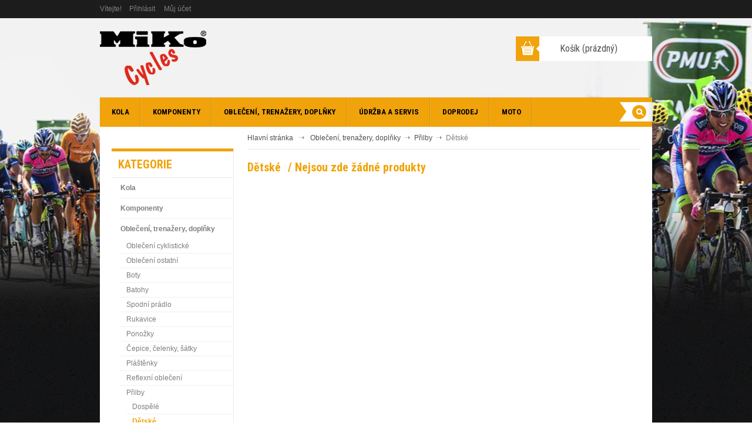

--- FILE ---
content_type: text/html; charset=utf-8
request_url: http://www.mikokola.cz/302-detske
body_size: 12555
content:

<!DOCTYPE html PUBLIC "-//W3C//DTD XHTML 1.1//EN" "http://www.w3.org/TR/xhtml11/DTD/xhtml11.dtd">
<html xmlns="http://www.w3.org/1999/xhtml" xml:lang="cs">
	<head>
		<title>D&#283;tsk&eacute; - Miko Cycles Eshop</title>
		<meta http-equiv="Content-Type" content="application/xhtml+xml; charset=utf-8" />
		<meta http-equiv="content-language" content="cs" />
		<meta name="generator" content="PrestaShop" />
		<meta name="robots" content="index,follow" />
		<link rel="icon" type="image/vnd.microsoft.icon" href="/img/favicon.ico?1682669137" />
		<link rel="shortcut icon" type="image/x-icon" href="/img/favicon.ico?1682669137" /><script type="text/javascript">/* <![CDATA[ */var baseDir='http://www.mikokola.cz/';var baseUri='http://www.mikokola.cz/';var static_token='0849832ae05f915682bb19e31c512da0';var token='bb1f31dd7efef7f7431b33d682059705';var priceDisplayPrecision=0;var priceDisplayMethod=0;var roundMode=0;/* ]]> */</script><link href="http://www.mikokola.cz/themes/leoconv/cache/14e184b33702660c131fe5c3136711d5_all.css" rel="stylesheet" type="text/css" media="all" />
	    <link href='http://fonts.googleapis.com/css?family=Roboto+Condensed:400,700&amp;subset=latin,latin-ext' rel='stylesheet' type='text/css' />
    	<link rel="stylesheet" type="text/css" href="http://www.mikokola.cz/themes/leoconv/skins/gold/css/skin.css" media="all" /><script type="text/javascript" src="http://www.mikokola.cz/themes/leoconv/cache/16b74ec1350757cd48f864fc4afe4348.js">/* <![CDATA[ *//* ]]> */</script><script type="text/javascript" src="http://www.mikokola.cz/themes/leoconv/js/bootstrap.js">/* <![CDATA[ *//* ]]> */</script><script type="text/javascript" src="http://www.mikokola.cz/themes/leoconv/js/custom.js">/* <![CDATA[ *//* ]]> */</script><script type="text/javascript">/* <![CDATA[ */$(document).ready(function(){function css_browser_selector(u){var ua=u.toLowerCase(),is=function(call){return ua.indexOf(call)>-1},g='gecko',w='webkit',s='safari',o='opera',m='mobile',h=document.documentElement,b=[(!(/opera|webtv/i.test(ua))&&/msie\s(\d)/.test(ua))?('ie ie'+RegExp.$1):is('firefox/2')?g+' ff2':is('firefox/3.5')?g+' ff3 ff3_5':is('firefox/3.6')?g+' ff3 ff3_6':is('firefox/3')?g+' ff3':is('gecko/')?g:is('opera')?o+(/version\/(\d+)/.test(ua)?' '+o+RegExp.$1:(/opera(\s|\/)(\d+)/.test(ua)?' '+o+RegExp.$2:'')):is('konqueror')?'konqueror':is('blackberry')?m+' blackberry':is('android')?m+' android':is('chrome')?w+' chrome':is('iron')?w+' iron':is('applewebkit/')?w+' '+s+(/version\/(\d+)/.test(ua)?' '+s+RegExp.$1:''):is('mozilla/')?g:'',is('j2me')?m+' j2me':is('iphone')?m+' iphone':is('ipod')?m+' ipod':is('ipad')?m+' ipad':is('mac')?'mac':is('darwin')?'mac':is('webtv')?'webtv':is('win')?'win'+(is('windows nt 6.0')?' vista':''):is('freebsd')?'freebsd':(is('x11')||is('linux'))?'linux':'','js'];c=b.join(' ');h.className+=' '+c;return c;};css_browser_selector(navigator.userAgent);});/* ]]> */</script><link rel="alternate" type="application/rss+xml" title="Dětské - Miko Cycles Eshop" href="http://www.mikokola.cz/modules/feeder/rss.php?id_category=302&amp;orderby=position&amp;orderway=asc" /><link rel="stylesheet" type="text/css" href="/themes/leoconv/css/responsive.css" /><script type="text/javascript">/* <![CDATA[ */var favorite_products_url_add='http://www.mikokola.cz/module/favoriteproducts/actions?process=add';var favorite_products_url_remove='http://www.mikokola.cz/module/favoriteproducts/actions?process=remove';/* ]]> */</script></head>	
	<body id="category" class=" ">
					<div id="leo-page" class="  clearfix">
				
			<!-- Header -->	
						 
						<div  id="leo-header" class="leo-header">	
							<div class="header-wrap">
								<div class="container">
									<div id="header_right" class="row-fuild"><script type="text/javascript">/* <![CDATA[ */$(document).ready(function(){var width=$(window).width();$('#permanentlinks').each(function(){$(this).find('a.leo-mobile').click(function(){$('#').slideToggle('slow');});});$(window).resize(function(){var width=$(window).width();if(width>=600){$("#form-permanentlinks").css("display","block");$(".leo-button").css("display","none");}
else{$("#form-permanentlinks").css("display","none");$(".leo-button").css("display","block");}});});/* ]]> */</script><!-- Block permanent links module HEADER -->
<div id="permanentlinks">
	<div class="leo-button"><a class="leo-mobile">Uživatelské informace</a></div>
	<div id="form-permanentlinks">
		<div class="nav-item">
			<div class="item-top">
				Vítejte!
									<a href="http://www.mikokola.cz/muj-ucet" title="Přihlásit k uživatelskému účtu" class="login" rel="nofollow">Přihlásit</a>
							</div>
		</div>
		<div class="nav-item">
			<div class="item-top">
				<a href="http://www.mikokola.cz/muj-ucet" title="Můj účet">Můj účet</a>
			</div>
		</div>
		<!--<div class="nav-item" id="wishlist_block">
			<div class="item-top">
				<a href="http://www.mikokola.cz/module/blockwishlist/mywishlist" title="My wishlists">My Wishlist</a>
			</div>
		</div>-->
	</div>
</div>
<!-- /Block permanent links module HEADER -->

<!-- Block user information module HEADER -->
<div id="header_user">
	<ul id="header_nav">
				<li id="shopping_cart">
			<a href="http://www.mikokola.cz/objednavka" title="Zobrazit můj nákupní košík" rel="nofollow">Košík
			<span class="ajax_cart_quantity hidden">0</span>
			<span class="ajax_cart_product_txt hidden">x</span>
			<span class="ajax_cart_product_txt_s hidden">x</span>
			<span class="ajax_cart_total hidden">
							</span>
			<span class="ajax_cart_no_product">(prázdný)</span>
			</a>
		</li>
				<li id="your_account"><a href="http://www.mikokola.cz/muj-ucet" title="Zobrazit můj zákaznický účet" rel="nofollow">Váš účet</a></li>
	</ul>
	<p id="header_user_info">
		Vítejte!
					<a href="http://www.mikokola.cz/muj-ucet" title="Přihlášení k vašemu zákaznickému účtu" class="login" rel="nofollow">Přihlaste se</a>
			</p>
</div>
<!-- /Block user information module HEADER --><script type="text/javascript">/* <![CDATA[ */var CUSTOMIZE_TEXTFIELD=1;var img_dir='http://www.mikokola.cz/themes/leoconv/img/';/* ]]> */</script><script type="text/javascript">/* <![CDATA[ */var customizationIdMessage='Přizpůsobení #';var removingLinkText='Odstranit tento produkt z košíku.';var freeShippingTranslation='Doručení zdarma!';var freeProductTranslation='Zdarma!';var delete_txt='Smazat';/* ]]> */</script><!-- MODULE Block cart -->
<div id="cart_block" class="block exclusive">
	<h4 class="title_block">
		<a href="http://www.mikokola.cz/objednavka" title="Zobrazit můj nákupní košík" rel="nofollow">Košík</a>
				<span id="block_cart_expand" class="hidden">&nbsp;</span>
		<span id="block_cart_collapse" >&nbsp;</span>
			</h4>
	<div class="block_content">
	<!-- block summary -->
	<div id="cart_block_summary" class="collapsed">
		<span class="ajax_cart_quantity" style="display:none;">0</span>
		<span class="ajax_cart_product_txt_s" style="display:none">x</span>
		<span class="ajax_cart_product_txt" >x</span>
		<span class="ajax_cart_total" style="display:none">
					</span>
		<span class="ajax_cart_no_product" >(prázdný)</span>
	</div>
	<!-- block list of products -->
	<div id="cart_block_list" class="expanded">
			<p  id="cart_block_no_products">Žádné produkty</p>
		<table id="vouchers" style="display:none;">
			<tbody>
										
			</tbody>
		</table>
		<p id="cart-prices">
			<span id="cart_block_shipping_cost" class="price ajax_cart_shipping_cost">0 Kč</span>
			<span>Poštovné</span>
			<br/>
									<span id="cart_block_total" class="price ajax_block_cart_total">0 Kč</span>
			<span>Celkem</span>
		</p>
				<p id="cart-buttons">
			<a href="http://www.mikokola.cz/objednavka" class="button_small" title="Zobrazit můj nákupní košík" rel="nofollow">Košík</a>			<a href="http://www.mikokola.cz/objednavka" id="button_order_cart" class="exclusive" title="Objednávka" rel="nofollow"><span></span>Pokračovat k platbě</a>
		</p>
	</div>
	</div>
</div>
<!-- /MODULE Block cart -->

<!-- block seach mobile -->
<!-- Block search module TOP -->
<div id="search_block_top">

	<form method="get" action="http://www.mikokola.cz/vyhledavani" id="searchbox">

			<label for="search_query_top"><!-- image on background --></label>
			<input type="hidden" name="controller" value="search" />
			<input type="hidden" name="orderby" value="position" />
			<input type="hidden" name="orderway" value="desc" />
			<input type="submit" name="submit_search" value="Hledat" class="button" />
			<input class="search_query" type="text" id="search_query_top" name="search_query" value="" />
			
	</form>
</div><script type="text/javascript">/* <![CDATA[ */$('document').ready(function(){$("#search_query_top").autocomplete('http://www.mikokola.cz/vyhledavani',{minChars:3,max:10,width:500,selectFirst:false,scroll:false,dataType:"json",formatItem:function(data,i,max,value,term){return value;},parse:function(data){var mytab=new Array();for(var i=0;i<data.length;i++)
mytab[mytab.length]={data:data[i],value:data[i].cname+' > '+data[i].pname};return mytab;},extraParams:{ajaxSearch:1,id_lang:2}}).result(function(event,data,formatted){$('#search_query_top').val(data.pname);document.location.href=data.product_link;})});/* ]]> */</script><!-- /Block search module TOP -->

									</div>	 
									<div class="clearfix"></div>
									<div class="logo"> 
										<a id="header_logo" href="http://www.mikokola.cz/" title="Miko Cycles Eshop">
											<img class="logo" src="http://www.mikokola.cz/img/logo.jpg?1682669137" alt="Miko Cycles Eshop" width="181" height="93"  />
										</a> 
									</div>	  
								</div>
							</div>
						</div>
						<div id="leo-mainnav" class="leo-mainnav">
							<div class="row-fluid">
								<div class="container">
										<!-- Menu -->
	<div class="navbar"><div class="navbar-inner">
		<button data-target=".nav-collapse" data-toggle="collapse" class="btn btn-navbar" type="button">
    		<span class="icon-bar"></span>
    		<span class="icon-bar"></span>
    		<span class="icon-bar"></span>
		</button>
		<div class="nav-collapse collapse">
			<ul class="nav ">
				<li><a href="6-kola">Kola</a></li>
<li><a href="9-komponenty">Komponenty</a></li>
<li><a href="10-obleceni-trenazery-doplnky">Oblečení, trenažery, doplňky</a></li>
<li><a href="11-udrzba-a-servis">Údržba a servis</a></li>
<li><a href="12-doprodej">Doprodej</a></li>
<li><a href="13-moto">Moto</a></li>

			</ul>
		</div>
    </div></div>
	<!--/ Menu -->

								</div>
								
							</div>
						</div>
						
						
						
						<div  id="leo-maincontainer">
							<div class="container">
							<div class="inner-wrap">
								<div class="row-fluid" >


                    					<div id="leo-leftcol" class="span3">
						
<!-- Block categories module -->
<div id="categories_block_left" class="block">
	<h4 class="title_block">Kategorie</h4>
	<div class="block_content">
		<ul class="tree dhtml">
									
<li class="category_6">
	<a href="http://www.mikokola.cz/6-kola" 		title="">Kola</a>
			<ul>
									
<li class="category_390">
	<a href="http://www.mikokola.cz/390-elektrokola" 		title="">Elektrokola</a>
	</li>

												
<li class="category_429">
	<a href="http://www.mikokola.cz/429-mtb-29" 		title="">MTB 29&quot;</a>
			<ul>
									
<li class="category_436">
	<a href="http://www.mikokola.cz/436-panske" 		title="">P&aacute;nsk&eacute;</a>
	</li>

												
<li class="category_437">
	<a href="http://www.mikokola.cz/437-damske" 		title="">D&aacute;msk&eacute;</a>
	</li>

												
<li class="category_438 last">
	<a href="http://www.mikokola.cz/438-full-susp" 		title="">Full-susp.</a>
	</li>

							</ul>
	</li>

												
<li class="category_431">
	<a href="http://www.mikokola.cz/431-mtb-275" 		title="">MTB 27,5&quot;</a>
			<ul>
									
<li class="category_432">
	<a href="http://www.mikokola.cz/432-panske" 		title="">P&aacute;nsk&eacute;</a>
	</li>

												
<li class="category_434">
	<a href="http://www.mikokola.cz/434-damske" 		title="">D&aacute;msk&eacute;</a>
	</li>

												
<li class="category_435 last">
	<a href="http://www.mikokola.cz/435-full-susp" 		title="">Full-susp.</a>
	</li>

							</ul>
	</li>

												
<li class="category_439">
	<a href="http://www.mikokola.cz/439-mtb-26" 		title="">MTB 26&quot;</a>
	</li>

												
<li class="category_440">
	<a href="http://www.mikokola.cz/440-crossova" 		title="">Crossov&aacute;</a>
			<ul>
									
<li class="category_441">
	<a href="http://www.mikokola.cz/441-panske" 		title="">P&aacute;nsk&eacute;</a>
	</li>

												
<li class="category_442 last">
	<a href="http://www.mikokola.cz/442-damske" 		title="">D&aacute;msk&eacute;</a>
	</li>

							</ul>
	</li>

												
<li class="category_443">
	<a href="http://www.mikokola.cz/443-city" 		title="">City</a>
	</li>

												
<li class="category_445">
	<a href="http://www.mikokola.cz/445-silnicni-gravel" 		title="">Silni&#269;n&iacute; Gravel</a>
	</li>

												
<li class="category_376">
	<a href="http://www.mikokola.cz/376-detska-odrazedla" 		title="">D&#283;tsk&aacute; odr&aacute;&#382;edla</a>
	</li>

												
<li class="category_444">
	<a href="http://www.mikokola.cz/444-detska" 		title="">D&#283;tsk&aacute;</a>
	</li>

												
<li class="category_389">
	<a href="http://www.mikokola.cz/389-totalne-slevnene-kola" 		title="">Tot&aacute;ln&#283; slevn&#283;n&eacute; kola</a>
	</li>

												
<li class="category_391">
	<a href="http://www.mikokola.cz/391-bmx" 		title="">BMX</a>
	</li>

												
<li class="category_446">
	<a href="http://www.mikokola.cz/446-nezarazane" 		title="">Neza&#345;azan&eacute;</a>
	</li>

												
<li class="category_14">
	<a href="http://www.mikokola.cz/14-kellys" 		title="">Kellys</a>
			<ul>
									
<li class="category_15">
	<a href="http://www.mikokola.cz/15-horska-kola-29" 		title="">Horsk&aacute; kola 29&quot;</a>
	</li>

												
<li class="category_18">
	<a href="http://www.mikokola.cz/18-horska-kola-275" 		title="">Horsk&aacute; kola 27,5&quot;</a>
	</li>

												
<li class="category_375">
	<a href="http://www.mikokola.cz/375-horska-kola-26" 		title="">Horsk&aacute; kola 26&quot;</a>
	</li>

												
<li class="category_392">
	<a href="http://www.mikokola.cz/392-damska-horska-kola-klc" 		title="">D&aacute;msk&aacute; horsk&aacute; kola KLC</a>
	</li>

												
<li class="category_393">
	<a href="http://www.mikokola.cz/393-krosova-kola" 		title="">Krosov&aacute; kola</a>
	</li>

												
<li class="category_394">
	<a href="http://www.mikokola.cz/394-dirtova-kola" 		title="">Dirtov&aacute; kola</a>
	</li>

												
<li class="category_395">
	<a href="http://www.mikokola.cz/395-silnicnigravel-kola" 		title="">Silni&#269;n&iacute;/gravel kola</a>
	</li>

												
<li class="category_396">
	<a href="http://www.mikokola.cz/396-detska-kola-" 		title="">D&#283;tsk&aacute; kola </a>
	</li>

												
<li class="category_397 last">
	<a href="http://www.mikokola.cz/397-cestovni-kola" 		title="">Cestovn&iacute; kola</a>
	</li>

							</ul>
	</li>

												
<li class="category_19">
	<a href="http://www.mikokola.cz/19-author" 		title="">Author</a>
			<ul>
									
<li class="category_20">
	<a href="http://www.mikokola.cz/20-horska-kola-29" 		title="">Horsk&aacute; kola 29&quot;</a>
	</li>

												
<li class="category_21">
	<a href="http://www.mikokola.cz/21-horska-kola-275" 		title="">Horsk&aacute; kola 27,5&quot;</a>
	</li>

												
<li class="category_415">
	<a href="http://www.mikokola.cz/415-horska-kola-26" 		title="">Horsk&aacute; kola 26&quot;</a>
	</li>

												
<li class="category_416">
	<a href="http://www.mikokola.cz/416-damska-horska-kola-asl" 		title="">D&aacute;msk&aacute; horsk&aacute; kola ASL</a>
	</li>

												
<li class="category_417">
	<a href="http://www.mikokola.cz/417-krosova-kola" 		title="">Krosov&aacute; kola</a>
	</li>

												
<li class="category_420">
	<a href="http://www.mikokola.cz/420-adventure" 		title="">Adventure</a>
	</li>

												
<li class="category_421">
	<a href="http://www.mikokola.cz/421-silnicnigravel-kola" 		title="">Silni&#269;n&iacute;/gravel kola</a>
	</li>

												
<li class="category_422">
	<a href="http://www.mikokola.cz/422-detska-kola" 		title="">D&#283;tsk&aacute; kola</a>
	</li>

												
<li class="category_423 last">
	<a href="http://www.mikokola.cz/423-cestovni-kola" 		title="">Cestovn&iacute; kola</a>
	</li>

							</ul>
	</li>

												
<li class="category_427">
	<a href="http://www.mikokola.cz/427-superior" 		title="">Superior</a>
			<ul>
									
<li class="category_428 last">
	<a href="http://www.mikokola.cz/428-horske-kola-29" 		title="">Horsk&eacute; kola 29&quot;</a>
	</li>

							</ul>
	</li>

												
<li class="category_29">
	<a href="http://www.mikokola.cz/29-kenzel" 		title="">Kenzel</a>
			<ul>
									
<li class="category_409">
	<a href="http://www.mikokola.cz/409-mtb-panske" 		title="">MTB p&aacute;nsk&eacute;</a>
	</li>

												
<li class="category_410">
	<a href="http://www.mikokola.cz/410-mtb-damske" 		title="">MTB d&aacute;msk&eacute;</a>
	</li>

												
<li class="category_411">
	<a href="http://www.mikokola.cz/411-krosova-kola" 		title="">Krosov&aacute; kola</a>
	</li>

												
<li class="category_412">
	<a href="http://www.mikokola.cz/412-trekking-kola" 		title="">Trekking kola</a>
	</li>

												
<li class="category_413">
	<a href="http://www.mikokola.cz/413-urbancity-kola" 		title="">Urban/City kola</a>
	</li>

												
<li class="category_414 last">
	<a href="http://www.mikokola.cz/414-detska-kola" 		title="">D&#283;tsk&aacute; kola</a>
	</li>

							</ul>
	</li>

												
<li class="category_448">
	<a href="http://www.mikokola.cz/448-pells" 		title="">Pells</a>
	</li>

												
<li class="category_449 last">
	<a href="http://www.mikokola.cz/449-cyclision" 		title="">Cyclision</a>
			<ul>
									
<li class="category_450">
	<a href="http://www.mikokola.cz/450-mtb-panske" 		title="">MTB p&aacute;nsk&eacute;</a>
	</li>

												
<li class="category_451">
	<a href="http://www.mikokola.cz/451-mtb-damske" 		title="">MTB d&aacute;msk&eacute;</a>
	</li>

												
<li class="category_452">
	<a href="http://www.mikokola.cz/452-cross-pansky" 		title="">Cross p&aacute;nsk&yacute;</a>
	</li>

												
<li class="category_453 last">
	<a href="http://www.mikokola.cz/453-cross-damsky" 		title="">Cross d&aacute;msk&yacute;</a>
	</li>

							</ul>
	</li>

							</ul>
	</li>

												
<li class="category_9">
	<a href="http://www.mikokola.cz/9-komponenty" 		title="">Komponenty</a>
			<ul>
									
<li class="category_39">
	<a href="http://www.mikokola.cz/39-baterie" 		title="">Baterie</a>
	</li>

												
<li class="category_40">
	<a href="http://www.mikokola.cz/40-blatniky" 		title="">Blatn&iacute;ky</a>
	</li>

												
<li class="category_41">
	<a href="http://www.mikokola.cz/41-brasny-a-batohy" 		title="">Bra&scaron;ny a batohy</a>
			<ul>
									
<li class="category_129">
	<a href="http://www.mikokola.cz/129-brasny-nosicove" 		title="">Bra&scaron;ny nosi&#269;ov&eacute;</a>
	</li>

												
<li class="category_130">
	<a href="http://www.mikokola.cz/130-brasny-podsedlove" 		title="">Bra&scaron;ny podsedlov&eacute;</a>
	</li>

												
<li class="category_131">
	<a href="http://www.mikokola.cz/131-brasny-na-riditka" 		title="">Bra&scaron;ny na &#345;id&iacute;tka</a>
	</li>

												
<li class="category_132">
	<a href="http://www.mikokola.cz/132-brasny-ramove" 		title="">Bra&scaron;ny r&aacute;mov&eacute;</a>
	</li>

												
<li class="category_133">
	<a href="http://www.mikokola.cz/133-batohy-a-camelbagy" 		title="">Batohy a Camelbagy</a>
	</li>

												
<li class="category_134">
	<a href="http://www.mikokola.cz/134-ostatni" 		title="">Ostatn&iacute;</a>
	</li>

												
<li class="category_135 last">
	<a href="http://www.mikokola.cz/135-prislusenstvi" 		title="">P&#345;&iacute;slu&scaron;enstv&iacute;</a>
	</li>

							</ul>
	</li>

												
<li class="category_42">
	<a href="http://www.mikokola.cz/42-brzdy" 		title="">Brzdy</a>
			<ul>
									
<li class="category_136">
	<a href="http://www.mikokola.cz/136-rafkove" 		title="">R&aacute;fkov&eacute;</a>
	</li>

												
<li class="category_137">
	<a href="http://www.mikokola.cz/137-kotoucove" 		title="">Kotou&#269;ov&eacute;</a>
	</li>

												
<li class="category_138">
	<a href="http://www.mikokola.cz/138-brzdove-paky" 		title="">Brzdov&eacute; p&aacute;ky</a>
	</li>

												
<li class="category_139 last">
	<a href="http://www.mikokola.cz/139-prislusenstvi" 		title="">P&#345;&iacute;slu&scaron;enstv&iacute;</a>
	</li>

							</ul>
	</li>

												
<li class="category_43">
	<a href="http://www.mikokola.cz/43-computery-pulsmetry-a-gps" 		title="">Computery, pulsmetry a GPS</a>
			<ul>
									
<li class="category_140">
	<a href="http://www.mikokola.cz/140-computery" 		title="">Computery</a>
	</li>

												
<li class="category_141">
	<a href="http://www.mikokola.cz/141-pulsmetry" 		title="">Pulsmetry</a>
	</li>

												
<li class="category_142">
	<a href="http://www.mikokola.cz/142-gps" 		title="">GPS</a>
	</li>

												
<li class="category_143 last">
	<a href="http://www.mikokola.cz/143-prislusenstvi" 		title="">P&#345;&iacute;slu&scaron;enstv&iacute;</a>
	</li>

							</ul>
	</li>

												
<li class="category_44">
	<a href="http://www.mikokola.cz/44-duse-a-ventilky" 		title="">Du&scaron;e a ventilky</a>
			<ul>
									
<li class="category_144">
	<a href="http://www.mikokola.cz/144-29" 		title="">29&quot;</a>
	</li>

												
<li class="category_145">
	<a href="http://www.mikokola.cz/145-28" 		title="">28&quot;</a>
	</li>

												
<li class="category_146">
	<a href="http://www.mikokola.cz/146-275" 		title="">27,5&quot;</a>
	</li>

												
<li class="category_147">
	<a href="http://www.mikokola.cz/147-26" 		title="">26&quot;</a>
	</li>

												
<li class="category_148">
	<a href="http://www.mikokola.cz/148-24" 		title="">24&quot;</a>
	</li>

												
<li class="category_149">
	<a href="http://www.mikokola.cz/149-20" 		title="">20&quot;</a>
	</li>

												
<li class="category_150">
	<a href="http://www.mikokola.cz/150-male-prumery" 		title="">Mal&eacute; pr&#367;m&#283;ry</a>
	</li>

												
<li class="category_152 last">
	<a href="http://www.mikokola.cz/152-ventilky-a-prislusenstvi" 		title="">Ventilky a p&#345;&iacute;slu&scaron;enstv&iacute;</a>
	</li>

							</ul>
	</li>

												
<li class="category_45">
	<a href="http://www.mikokola.cz/45-gripy-a-omotavky" 		title="">Gripy a omot&aacute;vky</a>
			<ul>
									
<li class="category_153">
	<a href="http://www.mikokola.cz/153-gripy" 		title="">Gripy</a>
	</li>

												
<li class="category_154">
	<a href="http://www.mikokola.cz/154-gripy-lock-on" 		title="">Gripy Lock-On</a>
	</li>

												
<li class="category_155">
	<a href="http://www.mikokola.cz/155-omotavky" 		title="">Omot&aacute;vky</a>
	</li>

												
<li class="category_156 last">
	<a href="http://www.mikokola.cz/156-prislusenstvi" 		title="">P&#345;&iacute;slu&scaron;enstv&iacute;</a>
	</li>

							</ul>
	</li>

												
<li class="category_46">
	<a href="http://www.mikokola.cz/46-hlavova-slozeni-rizeni" 		title="">Hlavov&aacute; slo&#382;en&iacute; (&#345;&iacute;zen&iacute;)</a>
			<ul>
									
<li class="category_157">
	<a href="http://www.mikokola.cz/157-ahead-integrovane" 		title="">Ahead integrovan&eacute;</a>
	</li>

												
<li class="category_158">
	<a href="http://www.mikokola.cz/158-ahead-klasicke" 		title="">Ahead klasick&eacute;</a>
	</li>

												
<li class="category_159">
	<a href="http://www.mikokola.cz/159-zavitove" 		title="">Z&aacute;vitov&eacute;</a>
	</li>

												
<li class="category_160 last">
	<a href="http://www.mikokola.cz/160-prislusenstvi" 		title="">P&#345;&iacute;slu&scaron;enstv&iacute;</a>
	</li>

							</ul>
	</li>

												
<li class="category_47">
	<a href="http://www.mikokola.cz/47-hustilky" 		title="">Hustilky</a>
			<ul>
									
<li class="category_161">
	<a href="http://www.mikokola.cz/161-nozni" 		title="">No&#382;n&iacute;</a>
	</li>

												
<li class="category_162">
	<a href="http://www.mikokola.cz/162-mini" 		title="">Mini</a>
	</li>

												
<li class="category_163">
	<a href="http://www.mikokola.cz/163-na-vidlice-a-tlumice" 		title="">Na vidlice a tlumi&#269;e</a>
	</li>

												
<li class="category_164">
	<a href="http://www.mikokola.cz/164-ostatni" 		title="">Ostatn&iacute;</a>
	</li>

												
<li class="category_165 last">
	<a href="http://www.mikokola.cz/165-prislusenstvi" 		title="">P&#345;&iacute;slu&scaron;enstv&iacute;</a>
	</li>

							</ul>
	</li>

												
<li class="category_48">
	<a href="http://www.mikokola.cz/48-kazety-a-vicekolecka" 		title="">Kazety a v&iacute;cekole&#269;ka</a>
			<ul>
									
<li class="category_166">
	<a href="http://www.mikokola.cz/166-kazety-10-kolecka" 		title="">Kazety 10 kole&#269;ka</a>
	</li>

												
<li class="category_167">
	<a href="http://www.mikokola.cz/167-kazety-9-kolecka" 		title="">Kazety 9 kole&#269;ka</a>
	</li>

												
<li class="category_168">
	<a href="http://www.mikokola.cz/168-kazety-8-kolecka" 		title="">Kazety 8 kole&#269;ka</a>
	</li>

												
<li class="category_169">
	<a href="http://www.mikokola.cz/169-kazety-ostatni" 		title="">Kazety ostatn&iacute;</a>
	</li>

												
<li class="category_170">
	<a href="http://www.mikokola.cz/170-vicekolecka" 		title="">V&iacute;cekole&#269;ka</a>
	</li>

												
<li class="category_171">
	<a href="http://www.mikokola.cz/171-volnokolecka" 		title="">Volnokole&#269;ka</a>
	</li>

												
<li class="category_172 last">
	<a href="http://www.mikokola.cz/172-prislusenstvi" 		title="">P&#345;&iacute;slu&scaron;enstv&iacute;</a>
	</li>

							</ul>
	</li>

												
<li class="category_49">
	<a href="http://www.mikokola.cz/49-kliky-a-prevodniky" 		title="">Kliky a p&#345;evodn&iacute;ky</a>
			<ul>
									
<li class="category_173">
	<a href="http://www.mikokola.cz/173-trojprevodniky" 		title="">Trojp&#345;evodn&iacute;ky</a>
	</li>

												
<li class="category_174">
	<a href="http://www.mikokola.cz/174-dvojprevodniky" 		title="">Dvojp&#345;evodn&iacute;ky</a>
	</li>

												
<li class="category_175">
	<a href="http://www.mikokola.cz/175-jednoprevodniky" 		title="">Jednop&#345;evodn&iacute;ky</a>
	</li>

												
<li class="category_176">
	<a href="http://www.mikokola.cz/176-kliky-leve" 		title="">Kliky lev&eacute;</a>
	</li>

												
<li class="category_177">
	<a href="http://www.mikokola.cz/177-prevodniky" 		title="">P&#345;evodn&iacute;ky</a>
	</li>

												
<li class="category_178 last">
	<a href="http://www.mikokola.cz/178-prislusenstvi" 		title="">P&#345;&iacute;slu&scaron;enstv&iacute;</a>
	</li>

							</ul>
	</li>

												
<li class="category_50">
	<a href="http://www.mikokola.cz/50-kolecka-balancni" 		title="">Kole&#269;ka balan&#269;n&iacute;</a>
	</li>

												
<li class="category_51">
	<a href="http://www.mikokola.cz/51-kose-na-nosice-a-riditka" 		title="">Ko&scaron;e na nosi&#269;e a &#345;id&iacute;tka</a>
			<ul>
									
<li class="category_179 last">
	<a href="http://www.mikokola.cz/179-kose" 		title="">Ko&scaron;e</a>
	</li>

							</ul>
	</li>

												
<li class="category_52">
	<a href="http://www.mikokola.cz/52-kosiky-na-lahve" 		title="">Ko&scaron;&iacute;ky na l&aacute;hve</a>
	</li>

												
<li class="category_53">
	<a href="http://www.mikokola.cz/53-lahve" 		title="">L&aacute;hve</a>
	</li>

												
<li class="category_54">
	<a href="http://www.mikokola.cz/54-lanka-a-bowdeny" 		title="">Lanka a bowdeny</a>
			<ul>
									
<li class="category_180">
	<a href="http://www.mikokola.cz/180-lanka-brzdova" 		title="">Lanka brzdov&aacute;</a>
	</li>

												
<li class="category_181">
	<a href="http://www.mikokola.cz/181-lanka-radici" 		title="">Lanka &#345;ad&iacute;c&iacute;</a>
	</li>

												
<li class="category_182">
	<a href="http://www.mikokola.cz/182-bowdeny" 		title="">Bowdeny</a>
	</li>

												
<li class="category_183">
	<a href="http://www.mikokola.cz/183-sady-lanek-a-bowdenu" 		title="">Sady lanek a bowden&#367;</a>
	</li>

												
<li class="category_184 last">
	<a href="http://www.mikokola.cz/184-prislusenstvi" 		title="">P&#345;&iacute;slu&scaron;enstv&iacute;</a>
	</li>

							</ul>
	</li>

												
<li class="category_55">
	<a href="http://www.mikokola.cz/55-naboje" 		title="">N&aacute;boje</a>
			<ul>
									
<li class="category_185">
	<a href="http://www.mikokola.cz/185-naboje-predni" 		title="">N&aacute;boje p&#345;edn&iacute;</a>
	</li>

												
<li class="category_186">
	<a href="http://www.mikokola.cz/186-naboje-zadni" 		title="">N&aacute;boje zadn&iacute;</a>
	</li>

												
<li class="category_187">
	<a href="http://www.mikokola.cz/187-naboje-volnobezne-torpeda" 		title="">N&aacute;boje volnobe&#382;n&eacute; - torp&eacute;da</a>
	</li>

												
<li class="category_188">
	<a href="http://www.mikokola.cz/188-naboje-vicerychlostni" 		title="">N&aacute;boje v&iacute;cerychlostn&iacute;</a>
	</li>

												
<li class="category_189 last">
	<a href="http://www.mikokola.cz/189-prislusenstvi" 		title="">P&#345;&iacute;slu&scaron;enstv&iacute;</a>
	</li>

							</ul>
	</li>

												
<li class="category_56">
	<a href="http://www.mikokola.cz/56-nosice" 		title="">Nosi&#269;e</a>
			<ul>
									
<li class="category_190">
	<a href="http://www.mikokola.cz/190-univerzalni" 		title="">Univerz&aacute;ln&iacute;</a>
	</li>

												
<li class="category_191">
	<a href="http://www.mikokola.cz/191-na-sedlovku" 		title="">Na sedlovku</a>
	</li>

												
<li class="category_192">
	<a href="http://www.mikokola.cz/192-ostatni" 		title="">Ostatn&iacute;</a>
	</li>

												
<li class="category_193">
	<a href="http://www.mikokola.cz/193-gumicuky" 		title="">Gumicuky</a>
	</li>

												
<li class="category_194 last">
	<a href="http://www.mikokola.cz/194-prislusenstvi" 		title="">P&#345;&iacute;slu&scaron;enstv&iacute;</a>
	</li>

							</ul>
	</li>

												
<li class="category_57">
	<a href="http://www.mikokola.cz/57-odrazky-a-reflexni-prvky" 		title="">Odrazky a reflexn&iacute; prvky</a>
			<ul>
									
<li class="category_195">
	<a href="http://www.mikokola.cz/195-odrazky" 		title="">Odrazky</a>
	</li>

												
<li class="category_196">
	<a href="http://www.mikokola.cz/196-reflexni-prvky" 		title="">Reflexn&iacute; prvky</a>
	</li>

												
<li class="category_197 last">
	<a href="http://www.mikokola.cz/197-ostatni" 		title="">Ostatn&iacute;</a>
	</li>

							</ul>
	</li>

												
<li class="category_58">
	<a href="http://www.mikokola.cz/58-osvetleni" 		title="">Osv&#283;tlen&iacute;</a>
			<ul>
									
<li class="category_198">
	<a href="http://www.mikokola.cz/198-predni-svitilny" 		title="">P&#345;edn&iacute; sv&iacute;tilny</a>
	</li>

												
<li class="category_199">
	<a href="http://www.mikokola.cz/199-predni-blikacky" 		title="">P&#345;edn&iacute; blika&#269;ky</a>
	</li>

												
<li class="category_200">
	<a href="http://www.mikokola.cz/200-zadni-svitilny" 		title="">Zadn&iacute; sv&iacute;tilny</a>
	</li>

												
<li class="category_201">
	<a href="http://www.mikokola.cz/201-zadni-blikacky" 		title="">Zadn&iacute; blika&#269;ky</a>
	</li>

												
<li class="category_202">
	<a href="http://www.mikokola.cz/202-sady-osvetleni" 		title="">Sady osv&#283;tlen&iacute;</a>
	</li>

												
<li class="category_203">
	<a href="http://www.mikokola.cz/203-celovky" 		title="">&#268;elovky</a>
	</li>

												
<li class="category_204">
	<a href="http://www.mikokola.cz/204-ostatni" 		title="">Ostatn&iacute;</a>
	</li>

												
<li class="category_205 last">
	<a href="http://www.mikokola.cz/205-prislusenstvi" 		title="">P&#345;&iacute;slu&scaron;enstv&iacute;</a>
	</li>

							</ul>
	</li>

												
<li class="category_59">
	<a href="http://www.mikokola.cz/59-paprsky" 		title="">Paprsky</a>
			<ul>
									
<li class="category_206">
	<a href="http://www.mikokola.cz/206-paprsky" 		title="">Paprsky</a>
	</li>

												
<li class="category_207">
	<a href="http://www.mikokola.cz/207-maticky-paprsku-niple" 		title="">Mati&#269;ky paprsku - niple</a>
	</li>

												
<li class="category_208 last">
	<a href="http://www.mikokola.cz/208-prislusenstvi" 		title="">P&#345;&iacute;slu&scaron;enstv&iacute;</a>
	</li>

							</ul>
	</li>

												
<li class="category_60">
	<a href="http://www.mikokola.cz/60-pedaly" 		title="">Ped&aacute;ly</a>
			<ul>
									
<li class="category_209">
	<a href="http://www.mikokola.cz/209-naslapne" 		title="">N&aacute;&scaron;lapn&eacute;</a>
	</li>

												
<li class="category_210">
	<a href="http://www.mikokola.cz/210-kovove" 		title="">Kovov&eacute;</a>
	</li>

												
<li class="category_211">
	<a href="http://www.mikokola.cz/211-plastove" 		title="">Plastov&eacute;</a>
	</li>

												
<li class="category_212">
	<a href="http://www.mikokola.cz/212-detske" 		title="">D&#283;tsk&eacute;</a>
	</li>

												
<li class="category_213 last">
	<a href="http://www.mikokola.cz/213-prislusenstvi" 		title="">P&#345;&iacute;slu&scaron;enstv&iacute;</a>
	</li>

							</ul>
	</li>

												
<li class="category_61">
	<a href="http://www.mikokola.cz/61-plaste-a-galusky" 		title="">Pl&aacute;&scaron;t&#283; a galusky</a>
			<ul>
									
<li class="category_214">
	<a href="http://www.mikokola.cz/214-29" 		title="">29&quot;</a>
	</li>

												
<li class="category_215">
	<a href="http://www.mikokola.cz/215-28" 		title="">28&quot;</a>
	</li>

												
<li class="category_216">
	<a href="http://www.mikokola.cz/216-275" 		title="">27,5&quot;</a>
	</li>

												
<li class="category_217">
	<a href="http://www.mikokola.cz/217-26" 		title="">26&quot;</a>
	</li>

												
<li class="category_218">
	<a href="http://www.mikokola.cz/218-24" 		title="">24&quot;</a>
	</li>

												
<li class="category_219">
	<a href="http://www.mikokola.cz/219-20" 		title="">20&quot;</a>
	</li>

												
<li class="category_220">
	<a href="http://www.mikokola.cz/220-18-a-mensi" 		title="">18&quot; a men&scaron;&iacute;</a>
	</li>

												
<li class="category_221">
	<a href="http://www.mikokola.cz/221-plaste-specialni" 		title="">Pl&aacute;&scaron;t&#283; speci&aacute;ln&iacute;</a>
	</li>

												
<li class="category_222 last">
	<a href="http://www.mikokola.cz/222-galusky" 		title="">Galusky</a>
	</li>

							</ul>
	</li>

												
<li class="category_62">
	<a href="http://www.mikokola.cz/62-predstavce" 		title="">P&#345;edstavce</a>
			<ul>
									
<li class="category_223">
	<a href="http://www.mikokola.cz/223-ahead" 		title="">Ahead</a>
	</li>

												
<li class="category_224">
	<a href="http://www.mikokola.cz/224-sloupkove" 		title="">Sloupkov&eacute;</a>
	</li>

												
<li class="category_225">
	<a href="http://www.mikokola.cz/225-stavitelne" 		title="">Staviteln&eacute;</a>
	</li>

												
<li class="category_226 last">
	<a href="http://www.mikokola.cz/226-prislusenstvi" 		title="">P&#345;&iacute;slu&scaron;enstv&iacute;</a>
	</li>

							</ul>
	</li>

												
<li class="category_63">
	<a href="http://www.mikokola.cz/63-prehazovacky" 		title="">P&#345;ehazova&#269;ky</a>
			<ul>
									
<li class="category_227">
	<a href="http://www.mikokola.cz/227-mtb" 		title="">MTB</a>
	</li>

												
<li class="category_228">
	<a href="http://www.mikokola.cz/228-silnicni" 		title="">Silni&#269;n&iacute;</a>
	</li>

												
<li class="category_229 last">
	<a href="http://www.mikokola.cz/229-prislusenstvi" 		title="">P&#345;&iacute;slu&scaron;enstv&iacute;</a>
	</li>

							</ul>
	</li>

												
<li class="category_64">
	<a href="http://www.mikokola.cz/64-presmykace" 		title="">P&#345;esmyka&#269;e</a>
			<ul>
									
<li class="category_230">
	<a href="http://www.mikokola.cz/230-mtb" 		title="">MTB</a>
	</li>

												
<li class="category_231 last">
	<a href="http://www.mikokola.cz/231-silnicni" 		title="">Silni&#269;n&iacute;</a>
	</li>

							</ul>
	</li>

												
<li class="category_65">
	<a href="http://www.mikokola.cz/65-pripojovaci-tyc" 		title="">P&#345;ipojovac&iacute; ty&#269;</a>
	</li>

												
<li class="category_66">
	<a href="http://www.mikokola.cz/66-rafky-a-vyplety" 		title="">R&aacute;fky a v&yacute;plety</a>
			<ul>
									
<li class="category_232">
	<a href="http://www.mikokola.cz/232-rafky" 		title="">R&aacute;fky</a>
	</li>

												
<li class="category_233">
	<a href="http://www.mikokola.cz/233-vyplety-sportovni" 		title="">V&yacute;plety sportovn&iacute;</a>
	</li>

												
<li class="category_234">
	<a href="http://www.mikokola.cz/234-vyplety-ostatni" 		title="">V&yacute;plety ostatn&iacute;</a>
	</li>

												
<li class="category_235">
	<a href="http://www.mikokola.cz/235-vlozky-do-rafku" 		title="">Vlo&#382;ky do r&aacute;fku</a>
	</li>

												
<li class="category_236 last">
	<a href="http://www.mikokola.cz/236-prislusenstvi" 		title="">P&#345;&iacute;slu&scaron;enstv&iacute;</a>
	</li>

							</ul>
	</li>

												
<li class="category_67">
	<a href="http://www.mikokola.cz/67-ramy" 		title="">R&aacute;my</a>
			<ul>
									
<li class="category_237">
	<a href="http://www.mikokola.cz/237-mtb" 		title="">MTB</a>
	</li>

												
<li class="category_238">
	<a href="http://www.mikokola.cz/238-cross-city" 		title="">Cross + CITY</a>
	</li>

												
<li class="category_239">
	<a href="http://www.mikokola.cz/239-dh-fr-4x" 		title="">DH, FR, 4x</a>
	</li>

												
<li class="category_240">
	<a href="http://www.mikokola.cz/240-silnicni" 		title="">Silni&#269;n&iacute;</a>
	</li>

												
<li class="category_241">
	<a href="http://www.mikokola.cz/241-detske" 		title="">D&#283;tsk&eacute;</a>
	</li>

												
<li class="category_242 last">
	<a href="http://www.mikokola.cz/242-prislusenstvi" 		title="">P&#345;&iacute;slu&scaron;enstv&iacute;</a>
	</li>

							</ul>
	</li>

												
<li class="category_68">
	<a href="http://www.mikokola.cz/68-rohy" 		title="">Rohy</a>
	</li>

												
<li class="category_69">
	<a href="http://www.mikokola.cz/69-razeni" 		title="">&#344;azen&iacute;</a>
			<ul>
									
<li class="category_243">
	<a href="http://www.mikokola.cz/243-mtb" 		title="">MTB</a>
	</li>

												
<li class="category_244">
	<a href="http://www.mikokola.cz/244-silnicni" 		title="">Silni&#269;n&iacute;</a>
	</li>

												
<li class="category_245">
	<a href="http://www.mikokola.cz/245-ostatni" 		title="">Ostatn&iacute;</a>
	</li>

												
<li class="category_246 last">
	<a href="http://www.mikokola.cz/246-prislusenstvi" 		title="">P&#345;&iacute;slu&scaron;enstv&iacute;</a>
	</li>

							</ul>
	</li>

												
<li class="category_70">
	<a href="http://www.mikokola.cz/70-retezy" 		title="">&#344;et&#283;zy</a>
			<ul>
									
<li class="category_247">
	<a href="http://www.mikokola.cz/247-10-speed" 		title="">10 speed</a>
	</li>

												
<li class="category_248">
	<a href="http://www.mikokola.cz/248-9-speed" 		title="">9 speed</a>
	</li>

												
<li class="category_249">
	<a href="http://www.mikokola.cz/249-7-8-speed" 		title="">7 - 8 speed</a>
	</li>

												
<li class="category_250">
	<a href="http://www.mikokola.cz/250-retezy-ostatni" 		title="">&#344;et&#283;zy ostatn&iacute;</a>
	</li>

												
<li class="category_251">
	<a href="http://www.mikokola.cz/251-spojky-retezu" 		title="">Spojky &#345;et&#283;z&#367;</a>
	</li>

												
<li class="category_252 last">
	<a href="http://www.mikokola.cz/252-prislusenstvi-a-naradi" 		title="">P&#345;&iacute;slu&scaron;enstv&iacute; a n&aacute;&#345;ad&iacute;</a>
	</li>

							</ul>
	</li>

												
<li class="category_71">
	<a href="http://www.mikokola.cz/71-riditka" 		title="">&#344;id&iacute;tka</a>
			<ul>
									
<li class="category_253">
	<a href="http://www.mikokola.cz/253-rovna" 		title="">Rovn&aacute;</a>
	</li>

												
<li class="category_254">
	<a href="http://www.mikokola.cz/254-vlastovky" 		title="">Vla&scaron;&#357;ovky</a>
	</li>

												
<li class="category_255">
	<a href="http://www.mikokola.cz/255-silnicni" 		title="">Silni&#269;n&iacute;</a>
	</li>

												
<li class="category_256">
	<a href="http://www.mikokola.cz/256-ostatni" 		title="">Ostatn&iacute;</a>
	</li>

												
<li class="category_257 last">
	<a href="http://www.mikokola.cz/257-prislusenstvi" 		title="">P&#345;&iacute;slu&scaron;enstv&iacute;</a>
	</li>

							</ul>
	</li>

												
<li class="category_72">
	<a href="http://www.mikokola.cz/72-sedacky-detske" 		title="">Seda&#269;ky d&#283;tsk&eacute;</a>
			<ul>
									
<li class="category_258">
	<a href="http://www.mikokola.cz/258-sedacky" 		title="">Seda&#269;ky</a>
	</li>

												
<li class="category_259 last">
	<a href="http://www.mikokola.cz/259-prislusenstvi" 		title="">P&#345;&iacute;slu&scaron;enstv&iacute;</a>
	</li>

							</ul>
	</li>

												
<li class="category_73">
	<a href="http://www.mikokola.cz/73-sedla" 		title="">Sedla</a>
			<ul>
									
<li class="category_260">
	<a href="http://www.mikokola.cz/260-sportovni" 		title="">Sportovn&iacute;</a>
	</li>

												
<li class="category_261">
	<a href="http://www.mikokola.cz/261-damska-city" 		title="">D&aacute;msk&aacute; + CITY</a>
	</li>

												
<li class="category_262">
	<a href="http://www.mikokola.cz/262-detska" 		title="">D&#283;tsk&aacute;</a>
	</li>

												
<li class="category_263 last">
	<a href="http://www.mikokola.cz/263-prislusenstvi" 		title="">P&#345;&iacute;slu&scaron;enstv&iacute;</a>
	</li>

							</ul>
	</li>

												
<li class="category_74">
	<a href="http://www.mikokola.cz/74-sedlove-objimky" 		title="">Sedlov&eacute; obj&iacute;mky</a>
			<ul>
									
<li class="category_264">
	<a href="http://www.mikokola.cz/264-objimky" 		title="">Obj&iacute;mky</a>
	</li>

												
<li class="category_265">
	<a href="http://www.mikokola.cz/265-srouby" 		title="">&Scaron;rouby</a>
	</li>

												
<li class="category_266 last">
	<a href="http://www.mikokola.cz/266-prislusenstvi" 		title="">P&#345;&iacute;slu&scaron;enstv&iacute;</a>
	</li>

							</ul>
	</li>

												
<li class="category_75">
	<a href="http://www.mikokola.cz/75-sedlovky" 		title="">Sedlovky</a>
			<ul>
									
<li class="category_267">
	<a href="http://www.mikokola.cz/267-se-zamkem" 		title="">Se z&aacute;mkem</a>
	</li>

												
<li class="category_268">
	<a href="http://www.mikokola.cz/268-rovne" 		title="">Rovn&eacute;</a>
	</li>

												
<li class="category_269">
	<a href="http://www.mikokola.cz/269-odpruzene" 		title="">Odpru&#382;en&eacute;</a>
	</li>

												
<li class="category_270 last">
	<a href="http://www.mikokola.cz/270-prislusenstvi" 		title="">P&#345;&iacute;slu&scaron;enstv&iacute;</a>
	</li>

							</ul>
	</li>

												
<li class="category_76">
	<a href="http://www.mikokola.cz/76-stojanky" 		title="">Stoj&aacute;nky</a>
			<ul>
									
<li class="category_271">
	<a href="http://www.mikokola.cz/271-zadni" 		title="">Zadn&iacute;</a>
	</li>

												
<li class="category_272 last">
	<a href="http://www.mikokola.cz/272-stredove" 		title="">St&#345;edov&eacute;</a>
	</li>

							</ul>
	</li>

												
<li class="category_77">
	<a href="http://www.mikokola.cz/77-stredove-osy" 		title="">St&#345;edov&eacute; osy</a>
			<ul>
									
<li class="category_273">
	<a href="http://www.mikokola.cz/273-ctyrhran" 		title="">&#268;ty&#345;hran</a>
	</li>

												
<li class="category_274">
	<a href="http://www.mikokola.cz/274-octalink" 		title="">Octalink</a>
	</li>

												
<li class="category_275">
	<a href="http://www.mikokola.cz/275-isis" 		title="">ISIS</a>
	</li>

												
<li class="category_276">
	<a href="http://www.mikokola.cz/276-ostatni" 		title="">Ostatn&iacute;</a>
	</li>

												
<li class="category_277">
	<a href="http://www.mikokola.cz/277-prislusenstvi" 		title="">P&#345;&iacute;slu&scaron;enstv&iacute;</a>
	</li>

												
<li class="category_278 last">
	<a href="http://www.mikokola.cz/278-hollowtech" 		title="">Hollowtech</a>
	</li>

							</ul>
	</li>

												
<li class="category_78">
	<a href="http://www.mikokola.cz/78-venecky-a-kulicky" 		title="">V&#283;ne&#269;ky a kuli&#269;ky</a>
			<ul>
									
<li class="category_279">
	<a href="http://www.mikokola.cz/279-venecky" 		title="">V&#283;ne&#269;ky</a>
	</li>

												
<li class="category_280 last">
	<a href="http://www.mikokola.cz/280-kulicky" 		title="">Kuli&#269;ky</a>
	</li>

							</ul>
	</li>

												
<li class="category_79">
	<a href="http://www.mikokola.cz/79-vidlice-a-tlumice" 		title="">Vidlice a tlumi&#269;e</a>
			<ul>
									
<li class="category_281">
	<a href="http://www.mikokola.cz/281-pevne" 		title="">Pevn&eacute;</a>
	</li>

												
<li class="category_282">
	<a href="http://www.mikokola.cz/282-odpruzene" 		title="">Odpru&#382;en&eacute;</a>
	</li>

												
<li class="category_283">
	<a href="http://www.mikokola.cz/283-nahradni-dily-sr-suntour" 		title="">N&aacute;hradn&iacute; d&iacute;ly SR SUNTOUR</a>
	</li>

												
<li class="category_284">
	<a href="http://www.mikokola.cz/284-prislusenstvi" 		title="">P&#345;&iacute;slu&scaron;enstv&iacute;</a>
	</li>

												
<li class="category_373 last">
	<a href="http://www.mikokola.cz/373-tlumice" 		title="">Tlumi&#269;e</a>
	</li>

							</ul>
	</li>

												
<li class="category_80">
	<a href="http://www.mikokola.cz/80-zamky" 		title="">Z&aacute;mky</a>
	</li>

												
<li class="category_81">
	<a href="http://www.mikokola.cz/81-zrcatka" 		title="">Zrc&aacute;tka</a>
	</li>

												
<li class="category_82 last">
	<a href="http://www.mikokola.cz/82-zvonky-a-houkacky" 		title="">Zvonky a houka&#269;ky</a>
	</li>

							</ul>
	</li>

												
<li class="category_10">
	<a href="http://www.mikokola.cz/10-obleceni-trenazery-doplnky" 		title="">Oble&#269;en&iacute;, trena&#382;ery, dopl&#328;ky</a>
			<ul>
									
<li class="category_83">
	<a href="http://www.mikokola.cz/83-obleceni-cyklisticke" 		title="">Oble&#269;en&iacute; cyklistick&eacute;</a>
			<ul>
									
<li class="category_285">
	<a href="http://www.mikokola.cz/285-dresy" 		title="">Dresy</a>
	</li>

												
<li class="category_286">
	<a href="http://www.mikokola.cz/286-kalhoty" 		title="">Kalhoty</a>
	</li>

												
<li class="category_287 last">
	<a href="http://www.mikokola.cz/287-navleky" 		title="">N&aacute;vleky</a>
	</li>

							</ul>
	</li>

												
<li class="category_84">
	<a href="http://www.mikokola.cz/84-obleceni-ostatni" 		title="">Oble&#269;en&iacute; ostatn&iacute;</a>
			<ul>
									
<li class="category_288">
	<a href="http://www.mikokola.cz/288-funkcni-pradlo" 		title="">Funk&#269;n&iacute; pr&aacute;dlo</a>
	</li>

												
<li class="category_289">
	<a href="http://www.mikokola.cz/289-bundy-a-mikiny" 		title="">Bundy a mikiny</a>
	</li>

												
<li class="category_290">
	<a href="http://www.mikokola.cz/290-kalhoty" 		title="">Kalhoty</a>
	</li>

												
<li class="category_291 last">
	<a href="http://www.mikokola.cz/291-ostatni" 		title="">Ostatn&iacute;</a>
	</li>

							</ul>
	</li>

												
<li class="category_85">
	<a href="http://www.mikokola.cz/85-boty" 		title="">Boty</a>
			<ul>
									
<li class="category_292">
	<a href="http://www.mikokola.cz/292-mtb" 		title="">MTB</a>
	</li>

												
<li class="category_293">
	<a href="http://www.mikokola.cz/293-road" 		title="">Road</a>
	</li>

												
<li class="category_294 last">
	<a href="http://www.mikokola.cz/294-ostatni" 		title="">Ostatn&iacute;</a>
	</li>

							</ul>
	</li>

												
<li class="category_86">
	<a href="http://www.mikokola.cz/86-batohy" 		title="">Batohy</a>
	</li>

												
<li class="category_87">
	<a href="http://www.mikokola.cz/87-spodni-pradlo" 		title="">Spodn&iacute; pr&aacute;dlo</a>
			<ul>
									
<li class="category_295">
	<a href="http://www.mikokola.cz/295-boxerky-panske" 		title="">Boxerky p&aacute;nsk&eacute;</a>
	</li>

												
<li class="category_296">
	<a href="http://www.mikokola.cz/296-boxerky-damske" 		title="">Boxerky d&aacute;msk&eacute;</a>
	</li>

												
<li class="category_297 last">
	<a href="http://www.mikokola.cz/297-damske-spodni-pradlo" 		title="">D&aacute;msk&eacute; spodn&iacute; pr&aacute;dlo</a>
	</li>

							</ul>
	</li>

												
<li class="category_88">
	<a href="http://www.mikokola.cz/88-rukavice" 		title="">Rukavice</a>
			<ul>
									
<li class="category_298">
	<a href="http://www.mikokola.cz/298-kratke" 		title="">Kr&aacute;tk&eacute;</a>
	</li>

												
<li class="category_299">
	<a href="http://www.mikokola.cz/299-dlouhe" 		title="">Dlouh&eacute;</a>
	</li>

												
<li class="category_300 last">
	<a href="http://www.mikokola.cz/300-detske" 		title="">D&#283;tsk&eacute;</a>
	</li>

							</ul>
	</li>

												
<li class="category_89">
	<a href="http://www.mikokola.cz/89-ponozky" 		title="">Pono&#382;ky</a>
	</li>

												
<li class="category_90">
	<a href="http://www.mikokola.cz/90-cepice-celenky-satky" 		title="">&#268;epice, &#269;elenky, &scaron;&aacute;tky</a>
	</li>

												
<li class="category_91">
	<a href="http://www.mikokola.cz/91-plastenky" 		title="">Pl&aacute;&scaron;t&#283;nky</a>
	</li>

												
<li class="category_92">
	<a href="http://www.mikokola.cz/92-reflexni-obleceni" 		title="">Reflexn&iacute; oble&#269;en&iacute;</a>
	</li>

												
<li class="category_93">
	<a href="http://www.mikokola.cz/93-prilby" 		title="">P&#345;ilby</a>
			<ul>
									
<li class="category_301">
	<a href="http://www.mikokola.cz/301-dospele" 		title="">Dosp&#283;l&eacute;</a>
	</li>

												
<li class="category_302">
	<a href="http://www.mikokola.cz/302-detske" class="selected"		title="">D&#283;tsk&eacute;</a>
	</li>

												
<li class="category_303">
	<a href="http://www.mikokola.cz/303-specialni" 		title="">Speci&aacute;ln&iacute;</a>
	</li>

												
<li class="category_304 last">
	<a href="http://www.mikokola.cz/304-prislusenstvi" 		title="">P&#345;&iacute;slu&scaron;enstv&iacute;</a>
	</li>

							</ul>
	</li>

												
<li class="category_94">
	<a href="http://www.mikokola.cz/94-bryle" 		title="">Br&yacute;le</a>
			<ul>
									
<li class="category_306">
	<a href="http://www.mikokola.cz/306-ostatni" 		title="">Ostatn&iacute;</a>
	</li>

												
<li class="category_307 last">
	<a href="http://www.mikokola.cz/307-prislusenstvi" 		title="">P&#345;&iacute;slu&scaron;enstv&iacute;</a>
	</li>

							</ul>
	</li>

												
<li class="category_95">
	<a href="http://www.mikokola.cz/95-ostatni" 		title="">Ostatn&iacute;</a>
	</li>

												
<li class="category_96">
	<a href="http://www.mikokola.cz/96-trenazery" 		title="">Trena&#382;ery</a>
			<ul>
									
<li class="category_308">
	<a href="http://www.mikokola.cz/308-trenazery" 		title="">Trena&#382;ery</a>
	</li>

												
<li class="category_309 last">
	<a href="http://www.mikokola.cz/309-prislusenstvi" 		title="">P&#345;&iacute;slu&scaron;enstv&iacute;</a>
	</li>

							</ul>
	</li>

												
<li class="category_97">
	<a href="http://www.mikokola.cz/97-sportovni-vyziva" 		title="">Sportovn&iacute; v&yacute;&#382;iva</a>
			<ul>
									
<li class="category_310">
	<a href="http://www.mikokola.cz/310-nutrend" 		title="">Nutrend</a>
	</li>

												
<li class="category_311 last">
	<a href="http://www.mikokola.cz/311-enervit" 		title="">Enervit</a>
	</li>

							</ul>
	</li>

												
<li class="category_98">
	<a href="http://www.mikokola.cz/98-samolepky" 		title="">Samolepky</a>
	</li>

												
<li class="category_99">
	<a href="http://www.mikokola.cz/99-stulpny-fotbalove" 		title="">&Scaron;tulpny fotbalov&eacute;</a>
			<ul>
									
<li class="category_312">
	<a href="http://www.mikokola.cz/312-stulpny-bez-ponozky" 		title="">&Scaron;tulpny bez pono&#382;ky</a>
	</li>

												
<li class="category_313 last">
	<a href="http://www.mikokola.cz/313-stulpny-s-ponozkou" 		title="">&Scaron;tulpny s pono&#382;kou</a>
	</li>

							</ul>
	</li>

												
<li class="category_100 last">
	<a href="http://www.mikokola.cz/100-klu-ski" 		title="">Klu-ski</a>
	</li>

							</ul>
	</li>

												
<li class="category_11">
	<a href="http://www.mikokola.cz/11-udrzba-a-servis" 		title="">&Uacute;dr&#382;ba a servis</a>
			<ul>
									
<li class="category_101">
	<a href="http://www.mikokola.cz/101-servisni-naradi-do-dilny" 		title="">Servisn&iacute; n&aacute;&#345;ad&iacute; do d&iacute;lny</a>
			<ul>
									
<li class="category_314">
	<a href="http://www.mikokola.cz/314-sady-naradi" 		title="">Sady n&aacute;&#345;ad&iacute;</a>
	</li>

												
<li class="category_315">
	<a href="http://www.mikokola.cz/315-klice-konusove" 		title="">Kl&iacute;&#269;e konusov&eacute;</a>
	</li>

												
<li class="category_316">
	<a href="http://www.mikokola.cz/316-klice-stranove" 		title="">Kl&iacute;&#269;e stranov&eacute;</a>
	</li>

												
<li class="category_317">
	<a href="http://www.mikokola.cz/317-centrklice" 		title="">Centrkl&iacute;&#269;e</a>
	</li>

												
<li class="category_318">
	<a href="http://www.mikokola.cz/318-klice-na-misky-slapacich-stredu" 		title="">Kl&iacute;&#269;e na misky &scaron;lapac&iacute;ch st&#345;ed&#367;</a>
	</li>

												
<li class="category_319">
	<a href="http://www.mikokola.cz/319-nytovace-retezu" 		title="">N&yacute;tova&#269;e &#345;et&#283;zu</a>
	</li>

												
<li class="category_320">
	<a href="http://www.mikokola.cz/320-stahovaky-klik" 		title="">Stahov&aacute;ky klik</a>
	</li>

												
<li class="category_321">
	<a href="http://www.mikokola.cz/321-stahovaky-kazet-a-volnokolecek" 		title="">Stahov&aacute;ky kazet a volnokole&#269;ek</a>
	</li>

												
<li class="category_322">
	<a href="http://www.mikokola.cz/322-zavitniky-a-zavitova-ocka" 		title="">Z&aacute;vitn&iacute;ky a z&aacute;vitov&aacute; o&#269;ka</a>
	</li>

												
<li class="category_323">
	<a href="http://www.mikokola.cz/323-frezy" 		title="">Fr&eacute;zy</a>
	</li>

												
<li class="category_324">
	<a href="http://www.mikokola.cz/324-vystruzniky" 		title="">V&yacute;stru&#382;n&iacute;ky</a>
	</li>

												
<li class="category_325 last">
	<a href="http://www.mikokola.cz/325-ostatni" 		title="">Ostatn&iacute;</a>
	</li>

							</ul>
	</li>

												
<li class="category_102">
	<a href="http://www.mikokola.cz/102-stojany-nosice-a-drzaky" 		title="">Stojany, nosi&#269;e a dr&#382;&aacute;ky</a>
			<ul>
									
<li class="category_326">
	<a href="http://www.mikokola.cz/326-nosice" 		title="">Nosi&#269;e</a>
	</li>

												
<li class="category_327 last">
	<a href="http://www.mikokola.cz/327-ostatni" 		title="">Ostatn&iacute;</a>
	</li>

							</ul>
	</li>

												
<li class="category_103">
	<a href="http://www.mikokola.cz/103-mazani-a-cisteni" 		title="">Maz&aacute;n&iacute; a &#269;i&scaron;t&#283;n&iacute;</a>
			<ul>
									
<li class="category_328">
	<a href="http://www.mikokola.cz/328-oleje" 		title="">Oleje</a>
	</li>

												
<li class="category_329">
	<a href="http://www.mikokola.cz/329-tuky-a-vosky" 		title="">Tuky a vosky</a>
	</li>

												
<li class="category_330 last">
	<a href="http://www.mikokola.cz/330-cisteni" 		title="">&#268;i&scaron;t&#283;n&iacute;</a>
	</li>

							</ul>
	</li>

												
<li class="category_104">
	<a href="http://www.mikokola.cz/104-lepeni-a-montpaky" 		title="">Lepen&iacute; a montp&aacute;ky</a>
	</li>

												
<li class="category_105">
	<a href="http://www.mikokola.cz/105-naradi-na-cesty" 		title="">N&aacute;&#345;ad&iacute; na cesty</a>
			<ul>
									
<li class="category_331 last">
	<a href="http://www.mikokola.cz/331-klice-multifunkcni" 		title="">Kl&iacute;&#269;e multifunk&#269;n&iacute;</a>
	</li>

							</ul>
	</li>

												
<li class="category_106">
	<a href="http://www.mikokola.cz/106-spojovaci-material" 		title="">Spojovac&iacute; materi&aacute;l</a>
			<ul>
									
<li class="category_332">
	<a href="http://www.mikokola.cz/332-matice" 		title="">Matice</a>
	</li>

												
<li class="category_333">
	<a href="http://www.mikokola.cz/333-srouby" 		title="">&Scaron;rouby</a>
	</li>

												
<li class="category_334">
	<a href="http://www.mikokola.cz/334-podlozky" 		title="">Podlo&#382;ky</a>
	</li>

												
<li class="category_335 last">
	<a href="http://www.mikokola.cz/335-stahovaci-pasky" 		title="">Stahovac&iacute; p&aacute;sky</a>
	</li>

							</ul>
	</li>

												
<li class="category_107 last">
	<a href="http://www.mikokola.cz/107-montazni-stojany" 		title="">Mont&aacute;&#382;n&iacute; stojany</a>
	</li>

							</ul>
	</li>

												
<li class="category_12 last">
	<a href="http://www.mikokola.cz/12-doprodej" 		title="">Doprodej</a>
			<ul>
									
<li class="category_108">
	<a href="http://www.mikokola.cz/108-doprodej" 		title="">Doprodej</a>
	</li>

												
<li class="category_109">
	<a href="http://www.mikokola.cz/109-z-vystav" 		title="">Z v&yacute;stav</a>
	</li>

												
<li class="category_110 last">
	<a href="http://www.mikokola.cz/110-z-testu" 		title="">Z test&#367;</a>
	</li>

							</ul>
	</li>

							</ul><script type="text/javascript">/* <![CDATA[ */$('div#categories_block_left ul.dhtml').hide();/* ]]> */</script></div>
</div>
<!-- /Block categories module -->

<!-- MODULE Block specials -->
<div id="special_block_right" class="block products_block exclusive blockspecials">
	<h4 class="title_block"><a href="http://www.mikokola.cz/akcni-slevy" title="Slevy">Slevy</a></h4>
	<div class="block_content">

		<ul class="products clearfix">
			<li class="product_image">
				<a href="http://www.mikokola.cz/damske/6390-author-vzor.html"><img src="http://www.mikokola.cz/1756-medium_default/author-vzor.jpg" alt="Author Grand ASL Cross stříbrná/růžová" height="100" width="160" title="Author Grand ASL Cross stříbrná/růžová" /></a>
			</li>
			<li>
																														
					<h5 class="s_title_block"><a href="http://www.mikokola.cz/damske/6390-author-vzor.html" title="Author Grand ASL Cross stříbrná/růžová">Author Grand ASL Cross stříbrná/růžová</a></h5>
									<span class="price-discount">20 990 Kč</span>
					<span class="price">17 990 Kč</span>
							</li>
		</ul>
		<p>
			<a href="http://www.mikokola.cz/akcni-slevy" title="Všechny slevy">&raquo; Všechny slevy</a>
		</p>
	</div>
</div>
<!-- /MODULE Block specials -->
<!-- Block tags module -->
<div id="tags_block_left" class="block tags_block">
	<h4 class="title_block">Štítky</h4>
	<p class="block_content">
			<a href="http://www.mikokola.cz/vyhledavani?tag=Author" title="Přečtěte si více o Author" class="tag_level3 first_item">Author</a>
			<a href="http://www.mikokola.cz/vyhledavani?tag=kellys" title="Přečtěte si více o kellys" class="tag_level1 item">kellys</a>
			<a href="http://www.mikokola.cz/vyhledavani?tag=dily" title="Přečtěte si více o dily" class="tag_level1 item">dily</a>
			<a href="http://www.mikokola.cz/vyhledavani?tag=kellysbike" title="Přečtěte si více o kellysbike" class="tag_level1 item">kellysbike</a>
			<a href="http://www.mikokola.cz/vyhledavani?tag=authorbike" title="Přečtěte si více o authorbike" class="tag_level1 item">authorbike</a>
			<a href="http://www.mikokola.cz/vyhledavani?tag=doplnky" title="Přečtěte si více o doplnky" class="tag_level1 item">doplnky</a>
			<a href="http://www.mikokola.cz/vyhledavani?tag=mtb29" title="Přečtěte si více o mtb29" class="tag_level1 item">mtb29</a>
			<a href="http://www.mikokola.cz/vyhledavani?tag=cross" title="Přečtěte si více o cross" class="tag_level1 item">cross</a>
			<a href="http://www.mikokola.cz/vyhledavani?tag=kosik" title="Přečtěte si více o kosik" class="tag_level1 item">kosik</a>
			<a href="http://www.mikokola.cz/vyhledavani?tag=r2" title="Přečtěte si více o r2" class="tag_level1 last_item">r2</a>
		</p>
</div>
<!-- /Block tags module -->

					</div><!--lefttcol-->
                    														
					<!-- Center -->
					<div id="leo-centercol" class=" span9">
						<div id="center_column">
															
<!-- Breadcrumb -->
<div class="breadcrumb">
	<a href="http://www.mikokola.cz/" title="Zpět na hlavn&iacute; str&aacute;nku">Hlavn&iacute; str&aacute;nka</a>
			<span class="navigation-pipe" >&gt;</span>
					<a href="http://www.mikokola.cz/10-obleceni-trenazery-doplnky" title="Oblečen&iacute;, trenažery, doplňky">Oblečen&iacute;, trenažery, doplňky</a><span class="navigation-pipe">></span><a href="http://www.mikokola.cz/93-prilby" title="Přilby">Přilby</a><span class="navigation-pipe">></span>Dětsk&eacute;
			</div>
<!-- /Breadcrumb -->				
								


 
	 
				<div class="content_scene_cat block_box">
							<!-- Category image -->
								<div class="align_center">
					<img src="http://www.mikokola.cz/c/302-category_default/detske.jpg" alt="D&#283;tsk&eacute;" title="D&#283;tsk&eacute;" id="categoryImage"  />
				</div>
							
					</div>
		  
		<div class="block_box_center">
			<h4 class="title-category">
				D&#283;tsk&eacute;				<span class="fs11 resumecat category-product-count">
					/ 	Nejsou zde ž&aacute;dn&eacute; produkty

				</span>
			</h4>
			
			
					</div>
									</div><!-- 5-->
						</div><!-- 4-->
						
					</div><!-- End Of Fluid-Width -->
				</div><!-- 4-->
			</div>
			</div>

			<div id="leo-manufac" class="leo-manufac">
			
				<div class="row-fluid">
					<div class="container">
						<div id="mycarouselHolder" align="center" class="block">
	<div class="row-fluid">
				
		<div class=" jcarousel-wrap">		
			<div id="wrap">
			  <ul id="lofjcarousel" class="jcarousel-skin-tango">
									<li class="lof-item">
						<a href="http://www.mikokola.cz/5_author">
							<img src="/img/m/5-small_default.jpg" alt="Author" vspace="0" border="0" />
							
						</a>
					</li>
									<li class="lof-item">
						<a href="http://www.mikokola.cz/2_kellys">
							<img src="/img/m/2-small_default.jpg" alt="Kellys" vspace="0" border="0" />
							
						</a>
					</li>
									<li class="lof-item">
						<a href="http://www.mikokola.cz/3_shimano">
							<img src="/img/m/3-small_default.jpg" alt="Shimano" vspace="0" border="0" />
							
						</a>
					</li>
									<li class="lof-item">
						<a href="http://www.mikokola.cz/6_superior">
							<img src="/img/m/6-small_default.jpg" alt="Superior" vspace="0" border="0" />
							
						</a>
					</li>
							  </ul>
			</div>
		</div>
	</div>
</div><script type="text/javascript">/* <![CDATA[ */jQuery(document).ready(function(){jQuery("#lofjcarousel").flexisel({visibleItems:7,animationSpeed:1000,autoPlay:0,autoPlaySpeed:3000,pauseOnHover:1,enableResponsiveBreakpoints:1,responsiveBreakpoints:{portrait:{changePoint:480,visibleItems:1},landscape:{changePoint:640,visibleItems:2},tablet:{changePoint:768,visibleItems:3}}});});/* ]]> */</script></div>
				</div>
			</div>
		<!-- Footer -->	
   		<div id="leo-footer" class=" leo-footer">
			<div class="footer-wrapper">
			</div>
			<div class="container">	
				<div class="row-fluid"  >
							<div style="clear:both"></div>
<div id="lofadvafooterfooter" class="lofadvafooter">
			<div id="lofadva-pos-1" class="lof-position" style="width:100%">
			<div class="lof-position-wrap">
							<div class="lofadva-block-1 lof-block" style="width:100%; float:left;">
					<div class="lof-block-wrap">
												<ul class="lof-items">
																					<li class="lof-text">
																		<div class="custom-pos1">
<h2 class="shipping">Doprava zdarma při objednávce nad 4000,-</h2>
<h2 class="call">Volejte</h2>
<span>581217155</span>
<ul>
<li class="facebook"><a href="https://www.facebook.com/miko.cycles" target="_blank">Facebook</a></li>
<li class="twitter"><a href="#">Twitter</a></li>
<li class="skype"><a href="#">Skype</a></li>
<li class="rss"><a href="#">RSS</a></li>
</ul>
</div>
								</li>
																			</ul>
					</div>
				</div>
						<div style="clear:both;"></div>
			</div>
		</div>
			<div id="lofadva-pos-2" class="lof-position" style="width:100%">
			<div class="lof-position-wrap">
							<div class="lofadva-block-1 lof-block" style="width:20.00%; float:left;">
					<div class="lof-block-wrap">
													<h2>Služby</h2>
												<ul class="lof-items">
																					<li class="link"><a href="http://www.mikokola.cz/informace/1-obchodni-podminky" title="Obchodní podmínky" target="_self" >Obchodní podmínky</a></li>
																												<li class="link"><a href="http://www.mikokola.cz/napiste-nam" title="Napište nám" target="_self" >Napište nám</a></li>
																												<li class="link"><a href="http://www.mikokola.cz/mapa-stranek" title="Mapa stránek" target="_self" >Mapa stránek</a></li>
																												<li class="link"><a href="http://www.mikokola.cz/informace/2-reklamacni-rad" title="Reklamační řád" target="_self" >Reklamační řád</a></li>
																			</ul>
					</div>
				</div>
							<div class="lofadva-block-2 lof-block" style="width:20.00%; float:left;">
					<div class="lof-block-wrap">
													<h2>Můj účet</h2>
												<ul class="lof-items">
																					<li class="link"><a href="http://www.mikokola.cz/historie-objednavek" title="Historie objednávek" target="_self" >Historie objednávek</a></li>
																												<li class="link"><a href="http://www.mikokola.cz/osobni-udaje" title="Moje osobní údaje" target="_self" >Moje osobní údaje</a></li>
																												<li class="link"><a href="http://www.mikokola.cz/adresy" title="Moje adresy" target="_self" >Moje adresy</a></li>
																												<li class="link"><a href="http://www.mikokola.cz/moje-dobropisy" title="Moje dobropisy" target="_self" >Moje dobropisy</a></li>
																												<li class="link"><a href="http://www.mikokola.cz/muj-ucet" title="Můj účet" target="_self" >Můj účet</a></li>
																			</ul>
					</div>
				</div>
							<div class="lofadva-block-3 lof-block" style="width:25.00%; float:left;">
					<div class="lof-block-wrap">
													<h2>Platební možnosti</h2>
												<ul class="lof-items">
																					<li class="lof-text">
																		
								</li>
																			</ul>
					</div>
				</div>
						<div style="clear:both;"></div>
			</div>
		</div>
			<div id="lofadva-pos-3" class="lof-position" style="width:100%">
			<div class="lof-position-wrap">
							<div class="lofadva-block-1 lof-block" style="width:60.00%; float:left;">
					<div class="lof-block-wrap">
												<ul class="lof-items">
																					<li class="lof-text">
																		<div class="lofadva-block-1 lof-block" style="float: left;">
<div class="lof-block-wrap">
<ul class="lof-items">
<li class="lof-text">
<p>Copyright © Miko-Cycles 2013</p>
</li>
<li class="lof-text">
<p>Všechna práva vyhrazena</p>
</li>
<li class="lof-text">
<p>powered by <a href="http://www.webeffect.cz/">WebEffect</a></p>
</li>
</ul>
</div>
</div>
								</li>
																			</ul>
					</div>
				</div>
							<div class="lofadva-block-2 lof-block" style="width:40%; float:left;">
					<div class="lof-block-wrap">
												<ul class="lof-items">
																					<li class="lof-module">
																		
<!-- Block Newsletter module-->

<div id="newsletter_block_left" class="block">
	<h4 class="title_block">Odběr novinek [Newsletter]</h4>
	<div class="block_content">
			<form action="http://www.mikokola.cz/" method="post">
			<p>
				<input class="inputNew" id="newsletter-input" type="text" name="email" size="18" value="váš e-mail" />
				<input type="submit" value="ok" class="button_mini" name="submitNewsletter" />
				<input type="hidden" name="action" value="0" />
			</p>
		</form>
	</div>
</div>
<!-- /Block Newsletter module--><script type="text/javascript">/* <![CDATA[ */var placeholder="váš e-mail";$(document).ready(function(){$('#newsletter-input').on({focus:function(){if($(this).val()==placeholder){$(this).val('');}},blur:function(){if($(this).val()==''){$(this).val(placeholder);}}});});/* ]]> */</script></li>
																			</ul>
					</div>
				</div>
						<div style="clear:both;"></div>
			</div>
		</div>
	</div>	
				</div>
			</div>  <!--footer-->	
			
		</div>
				</div>	<!--leopage-->
	</body>
</html>

--- FILE ---
content_type: text/css
request_url: http://www.mikokola.cz/themes/leoconv/cache/14e184b33702660c131fe5c3136711d5_all.css
body_size: 14882
content:
@import url("http://www.mikokola.cz/themes/leoconv/css/bootstrap.css");@import url("http://www.mikokola.cz/themes/leoconv/css/fonts.css");@import url("http://www.mikokola.cz/themes/leoconv/css/bootstrap-responsive.css");@media print{a:link:after,a:visited:after{content:""}}html{color:#000;background:#FFF}body,div,dl,dt,dd,ul,ol,li,h1,h2,h3,h4,h5,h6,pre,code,form,fieldset,legend,input,button,textarea,p,blockquote,th,td{margin:0;padding:0}table{border-collapse:collapse;border-spacing:0}fieldset,img{border:0}address,caption,cite,code,dfn,em,th,var,optgroup{font-style:inherit;font-weight:inherit}del,ins{text-decoration:none}caption,th{text-align:left}h1,h2,h3,h4,h5,h6{font-size:100%}q:before,q:after{content:''}abbr,acronym{border:0;font-variant:normal}sup{vertical-align:baseline}sub{vertical-align:baseline}legend{color:#000}input,button,textarea,select,optgroup,option{font-family:inherit;font-size:inherit;font-style:inherit;font-weight:inherit}input,button,textarea,select{font-size:100%}.clear{clear:both}.ie7 input,.ie7 select{line-height:18px}a{cursor:pointer}.clearfix:before,.clearfix:after{content:".";display:block;height:0;overflow:hidden}.clearfix:after{clear:both}.clearfix{zoom:1}#page{}#header{z-index:10}#columns{z-index:1}#left_column{}.inner-wrap{padding:0 20px;overflow:hidden}#center_column{}#right_column{}#footer{}body{font:normal 12px/14px Arial,Verdana,sans-serif;background:url("http://www.mikokola.cz/themes/leoconv/css/../img/default/asfalt.png") repeat scroll 0 0 transparent}body.content_only{background:#FFF}#leo-maincontainer .container{background:#fff}.hidden{display:none}.f_left{float:left}.f_right{float:right}p.center{text-align:center}.clearBoth{clear:both}h1{margin-bottom:20px;font-size:24px;line-height:22px}h2{padding-bottom:20px;font-size:18px}h3{padding-bottom:20px;font-size:16px}.title_block{padding-bottom:20px;font-size:14px}p{}p em{font-style:italic}.warning{margin:10px 0;padding:10px;border:1px solid #e6db55;font-size:13px;background:#ffffe0}.success{margin:0 0 10px 0;padding:10px;border:1px solid #5cff74;font-size:13px;background:#d3ffab}.error{margin:0 0 10px 0;padding:10px;border:1px solid #990000;font-size:13px;background:#ffcccc}.error ol{margin-left:20px}.error p.lnk{margin-top:20px;padding:0;font-size:11px}.required{margin-bottom:10px}a,a:active,a:visited{text-decoration:none;outline:medium none}a:hover{text-decoration:underline}input[type="text"],input[type="email"],input[type="search"],input[type="password"],input[type="submit"],input[type="image"]{-webkit-appearance:none;-moz-appearance:none;appearance:none;-webkit-border-radius:0 !important;-moz-border-radius:0 !important;border-radius:0 !important}input.button_mini,input.button_small,input.button,input.button_large,input.button_mini_disabled,input.button_small_disabled,input.button_disabled,input.button_large_disabled,input.exclusive_mini,input.exclusive_small,input.exclusive,input.exclusive_large,input.exclusive_mini_disabled,input.exclusive_small_disabled,input.exclusive_disabled,input.exclusive_large_disabled,a.button_mini,a.button_small,a.button,a.button_large,a.exclusive_mini,a.exclusive_small,a.exclusive,a.exclusive_large,span.button_mini,span.button_small,span.button,span.button_large,span.exclusive_mini,span.exclusive_small,span.exclusive,span.exclusive_large,span.exclusive_large_disabled{position:relative;display:inline-block;padding:10px 15px;border:none;font-weight:normal;color:#fff;font-size:15px;text-transform:uppercase;background:#8cbf26;cursor:pointer}*:first-child+html input.button_mini,*:first-child+html input.button_small,*:first-child+html input.button,*:first-child+html input.button_large,*:first-child+html input.button_mini_disabled,*:first-child+html input.button_small_disabled,*:first-child+html input.button_disabled,*:first-child+html input.button_large_disabled,*:first-child+html input.exclusive_mini,*:first-child+html input.exclusive_small,*:first-child+html input.exclusive,*:first-child+html input.exclusive_large,*:first-child+html input.exclusive_mini_disabled,*:first-child+html input.exclusive_small_disabled,*:first-child+html input.exclusive_disabled,*:first-child+html input.exclusive_large_disabled{border:none}input.button_mini,input.button_small,input.button,input.button_large,input.button_mini_disabled,input.button_small_disabled,input.button_disabled,input.button_large_disabled,input.exclusive_mini,input.exclusive_small,input.exclusive,input.exclusive_large,input.exclusive_mini_disabled,input.exclusive_small_disabled,input.exclusive_disabled,input.exclusive_large_disabled{}input.button_mini_disabled,input.button_small_disabled,input.button_disabled,input.button_large_disabled,input.exclusive_mini_disabled,input.exclusive_small_disabled,input.exclusive_disabled,input.exclusive_large_disabled,span.button_mini,span.button_small,span.button,span.button_large,span.exclusive_mini,span.exclusive_small,span.exclusive,span.exclusive_large,span.exclusive_large_disabled{}input.exclusive_mini,input.exclusive_small,input.exclusive,input.exclusive_large,input.exclusive_mini_disabled,input.exclusive_small_disabled,input.exclusive_disabled,input.exclusive_large_disabled,a.exclusive_mini,a.exclusive_small,a.exclusive,a.exclusive_large,span.exclusive_mini,span.exclusive_small,span.exclusive,span.exclusive_large,span.exclusive_large_disabled{}input.exclusive_mini_disabled,input.exclusive_small_disabled,input.exclusive_disabled,input.exclusive_large_disabled,span.exclusive_mini,span.exclusive_small,span.exclusive,span.exclusive_large{}input.button_mini:hover,input.button_small:hover,input.button:hover,input.button_large:hover,input.exclusive_mini:hover,input.exclusive_small:hover,input.exclusive:hover,input.exclusive_large:hover,a.button_mini:hover,a.button_small:hover,a.button:hover,a.button_large:hover,a.exclusive_mini:hover,a.exclusive_small:hover,a.exclusive:hover,a.exclusive_large:hover{text-decoration:none;background-position:left -50px}input.exclusive_mini:hover,input.exclusive_small:hover,input.exclusive:hover,input.exclusive_large:hover,a.exclusive_mini:hover,a.exclusive_small:hover,a.exclusive:hover,a.exclusive_large:hover{}input.button_mini:active,input.button_small:active,input.button:active,input.button_large:active,input.exclusive_mini:active,input.exclusive_small:active,input.exclusive:active,input.exclusive_large:active,a.button_mini:active,a.button_small:active,a.button:active,a.button_large:active,a.exclusive_mini:active,a.exclusive_small:active,a.exclusive:active,a.exclusive_large:active{background-position:left -100px}input.button_mini,input.button_mini_disabled,input.exclusive_mini,input.exclusive_mini_disabled,a.button_mini,a.exclusive_mini,span.button_mini,span.exclusive_mini{}input.button_small,input.button_small_disabled,input.exclusive_small,input.exclusive_small_disabled,a.button_small,a.exclusive_small,span.button_small,span.exclusive_small{}input.button_disabled,input.exclusive_disabled,span.exclusive{background:url(http://www.mikokola.cz/themes/leoconv/css/../img/bg_bt_2.gif) repeat-x 0 0 #CCCCCC;cursor:default}input.button_large,input.button_large_disabled,input.exclusive_large,input.exclusive_large_disabled,a.button_large,a.exclusive_large,span.button_large,span.exclusive_large,span.exclusive_large_disabled{}form.std fieldset{margin:20px 0;border:1px solid #ccc}table.std,table.table_block{margin-bottom:20px;width:100%;border:1px solid #EAEAEA;border-bottom:none;background:white;border-collapse:inherit}table.std th,table.table_block th{padding:14px 12px;font-size:12px;color:#fff;font-weight:bold;text-transform:uppercase;text-shadow:0 1px 0 #000;background:#1BA1E2}.radio input[type="radio"],.checkbox input[type="checkbox"]{margin-left:-10px}table.std tr.alternate_item,table.table_block tr.alternate_item{background-color:#f3f3f3}table.std td,table.table_block td{padding:12px;border-right:1px solid #e9e9e9;border-bottom:1px solid #e9e9e9;font-size:12px;vertical-align:top}#center_column .leoslidemini{margin-left:0}#leo-rightcol,#leo-leftcol{border-right:1px solid #EAEAEA;margin-top:37px}#leo-leftcol .block,#leo-rightcol .block{border-top:5px solid #1BA1E2}.product_block{position:relative}.product_block:after{background:none repeat scroll 0 0 #eaeaea;content:"";height:100%;right:-8px;position:absolute;top:0;width:1px}#footer .block{margin-bottom:0}.block .title_block,.block h4{padding:12px 11px;font-size:20px;color:#49b4e8;text-transform:uppercase;text-align:left;font-weight:bold;border-bottom:1px solid #EBEBEB}#leo-rightcol .block_content,#leo-leftcol .block_content{padding-left:15px;padding-bottom:10px}.block .title_block a,.block h4 a{color:#49b4e8}.block ul{list-style-type:none}.block li.last{border:none}.block li a{display:block;color:#7f7f7f}.product_desc{padding:10px 0;margin-bottom:10px;line-height:18px;height:46px;overflow:hidden;color:#818181}.product_desc a{color:#818181}.availability{height:30px;color:#8CBF26}.availability span.outofstock{color:#ba1a1a}.price:hover a.exclusive{}.lnk_more{height:15px}.s_title_block,.s_title_block a,a.lnk_more{font-weight:normal;color:#4c4c4c;margin-top:10px;height:41px}.s_title_block{font-size:18px;color:#4c4c4c}.price{color:#fff;font-size:15px}.online_only{display:block;margin-bottom:10px;text-align:center}.content_price,.price_container{background:none repeat scroll 0 0 #1BA1E2;margin:0 auto;padding:8px 15px 6px;width:77px;height:16px;-webkit-transition:margin-top ease 0.5s;-moz-transition:margin-top ease 0.5s;-o-transition:margin-top ease 0.5s;-ms-transition:margin-top ease 0.5s;transition:margin-top ease 0.5s}.view-list .content_price,.view-list .price_container{margin:0}.product-container{position:relative;display:block;overflow:hidden;text-align:center;padding:15px 10px}.product-container:hover a.product_image img{opacity:0.5}a.exclusive{position:relative;bottom:0}.price-cart a.exclusive{margin:0 auto;padding:8px 15px 6px;height:16px;width:77px}.view-list .price-cart a.exclusive,.view-list .price-cart div.exclusive{margin:0}.price-cart div.exclusive{margin:0 auto;padding:8px 15px 6px;height:16px;width:77px;background-color:#bbbbbb;font-family:'Roboto Condensed' !important;text-transform:uppercase;font-size:14px}.product-container:hover a.exclusive{display:inline-block}.product-container:hover .content_price,.product-container:hover .price_container{margin-top:-30px;-webkit-transition:all 0.5s ease 0s;-moz-transition:all 0.5s ease 0s;-o-transition:all 0.5s ease 0s;-ms-transition:all 0.5s ease 0s;transition:all 0.5s ease 0s}.product-container .new{background-color:#d02020;color:#FFFFFF;display:block;font-size:10px;padding:2px 4px;position:absolute;right:-30px;text-align:center;text-transform:uppercase;top:15px;transform:rotate(45deg);-webkit-transform:rotate(45deg);-moz-transform:rotate(45deg);-ms-transform:rotate(45deg);-o-transform:rotate(45deg);width:101px}.products_block{}.products_block li{float:left}.products_block li img{}.account_creation label{float:left;margin-left:5px;width:50px;text-align:left;cursor:pointer}.radio.required.controls{margin-left:120px}.radio.required.controls > span{float:left;margin-right:28px;margin-top:3px}.form-horizontal .control-label{clear:both}ul.footer_links{list-style-type:none;margin-bottom:20px}ul.footer_links li{float:left}ul.footer_links li.f_right{float:right}ul.footer_links li .icon{position:relative;left:0}.content_sortPagiBar{clear:both;padding:20px 0;color:#797979;border-top:1px solid #EAEAEA}.content_sortPagiBar .productsview .inner span{float:left}.content_sortPagiBar #productsSortForm p label{float:left;margin-top:5px}#center_column .sortPagiBar{}#center_column .sortPagiBar strong{color:#000}#center_column .sortPagiBar p{padding:0}#center_column .sortPagiBar form{display:block}#productsview{margin-top:5px}.ie7 #center_column .sortPagiBar form{display:inline}.sortPagiBar #productsSortForm{float:left}.sortPagiBar select#selectPrductSort{margin:0 0 0 10px;color:#000;border:1px solid #dcdcdc;width:140px;height:30px;border-radius:inherit}.sortPagiBar #bt_compare{padding:7px 15px;margin-left:40px}.sortPagiBar .nbrItemPage{margin-left:40px}.sortPagiBar .PrductSort{float:left}.sortPagiBar .nbrProduct{display:inline-block;padding:0 10px}.sortPagiBar #nb_item{border:1px solid #ccc}form.pagination{display:none}div.pagination{text-align:left}#pagination p{float:left;line-height:18px;color:#797979}ul.pagination{list-style-type:none;border:none;border-radius:0;box-shadow:inherit;margin:0 0 0 5px}ul.pagination li{display:inline}ul.pagination a,ul.pagination span{display:inline-block;height:24px;width:24px;border:1px solid #eee;-moz-border-radius:2px;-webkit-border-radius:2px;border-radius:2px;font:11px/24px Arial,Verdana,sans-serif;color:#999}ul.pagination a{text-align:center}.pagination ul > li > a:hover,.pagination ul > li.current a,.pagination ul > li.current span,.pagination ul > li > a:focus,.pagination ul > .active > a,.pagination ul > .active > span{border:none;background:none;color:#1ba1e2}ul.pagination .current span{border:none;background:none;box-shadow:inherit;padding:0}.pagination ul > li > a,.pagination ul > li > span{background:none;box-shadow:inherit;border:none;padding:0}ul.pagination li.disabled span{color:#ccc}#pagination_previous{float:left}#pagination_next{float:right}.ie7 #pagination_previous,.ie7 #pagination_next{float:none}#pagination_previous a,#pagination_previous span,#pagination_next a,#pagination_next span{padding:0;width:auto;background:none;box-shadow:inherit;border:none}#pagination_previous a{background:url("http://www.mikokola.cz/themes/leoconv/css/../img/default/btn-prev.png") no-repeat scroll 0 0 transparent;width:5px;margin-top:5px}#pagination_previous span{background:none}#pagination_next a{background:url("http://www.mikokola.cz/themes/leoconv/css/../img/default/btn-next.png") no-repeat scroll 0 0 transparent;width:5px;margin-top:5px}#pagination_previous a,#pagination_previous span,#pagination_next a,#pagination_next span{color:#797979;border:none;font-size:0}ul#order_step{background-color:white}#order h1{margin:20px 0}ul.step{list-style-type:none;margin-bottom:30px;height:52px;width:757px}ul.step li{float:left;height:52px;width:134px;text-align:center;text-transform:uppercase;background:url(http://www.mikokola.cz/themes/leoconv/css/../img/step_standard.gif) no-repeat center bottom transparent}ul.step li a,ul.step li.step_current span,ul.step li.step_current_end span{display:inline-block;padding:8px 10px 12px;color:#000;background:url(http://www.mikokola.cz/themes/leoconv/css/../img/step_current_span.gif) no-repeat center bottom transparent}ul.step li.step_current{font-weight:bold;background:url(http://www.mikokola.cz/themes/leoconv/css/../img/step_current.gif) no-repeat center bottom transparent}ul.step li.step_current_end{font-weight:bold;background:url(http://www.mikokola.cz/themes/leoconv/css/../img/step_end_current.gif) no-repeat center bottom transparent}ul.step li.step_todo span{display:inline-block;padding:8px 10px 6px;color:#999;text-shadow:0 1px 0 #fff;background:#eee}ul.step li.step_done{font-weight:bold;background:url(http://www.mikokola.cz/themes/leoconv/css/../img/step_done.gif) no-repeat center bottom transparent}.rating{clear:both;display:block;margin:2em;cursor:pointer}.rating:after{content:'.';display:block;height:0;width:0;clear:both;visibility:hidden}.cancel,.star{overflow:hidden;float:left;margin:0 1px 0 0;width:16px;height:16px;text-indent:-999em;cursor:pointer}.cancel,.cancel a{background:url(http://www.mikokola.cz/themes/leoconv/css/../../../modules/productcomments/img/delete.gif) no-repeat 0 -16px !important}.star,.star a{background:url(http://www.mikokola.cz/themes/leoconv/css/../../../modules/productcomments/img/star.gif) no-repeat 0 0}.cancel a,.star a{display:block;width:100%;height:100%;background-position:0 0}div.star_on a{background-position:0 -16px}div.star_hover a,div.star a:hover{background-position:0 -32px}.pack_content{margin:10px 0 10px 0}.pack_price{float:right;margin-right:3px;font-size:12px}.confirmation{margin:0 0 10px;padding:10px;border:1px solid #e6db55;font-size:13px;background:none repeat scroll 0 0 #ffffe0}#page .rte{background:transparent none repeat scroll 0 0}.listcomment{list-style-type:none;margin:0 0 20px 0 !important}.listcomment li{padding:10px 0;border-bottom:1px dotted #ccc;color:#666}.listcomment .titlecomment{display:block;font-weight:bold;font-size:12px;color:#333}.listcomment .txtcomment{display:block;padding:5px 0;color:#333}.listcomment .authorcomment{}#leo-page{background:url("http://www.mikokola.cz/themes/leoconv/css/../img/default/bg2c.jpg") no-repeat top center}#leo-mainnav{}#leo-header{height:166px}.header-wrap{background:url("http://www.mikokola.cz/themes/leoconv/css/../img/default/bg-header-wrap.png") repeat-x scroll 0 0 transparent}#header{position:relative}.logo{float:left;padding:10px 0 5px}#header_right{position:relative}#leo-header #cart_block{display:none;width:265px;z-index:999;background:#fff;position:absolute;right:0;padding:15px;border-top:5px solid #45B8CB;border-bottom:5px solid #45B8CB;top:112px}#leo-header #cart_block:before{content:url("http://www.mikokola.cz/themes/leoconv/css/../img/default/icon-before-cart.png");display:block;height:12px;right:20%;position:absolute;top:-13px;width:13px;z-index:999}.breadcrumb{margin:0;padding:12px 20px 12px 0;clear:both;border-radius:0;background:#fff;border-bottom:1px solid #e7e7e7}.breadcrumb .navigation-pipe{margin:0 7px;display:inline-block;background:url("http://www.mikokola.cz/themes/leoconv/css/../img/default/icon-navigation.png") no-repeat scroll 0 0 transparent;height:7px;line-height:7px;width:9px;text-indent:-9999px}.breadcrumb .navigation_page{color:#1ba1e2}.breadcrumb img{position:relative;top:5px}#footer{color:#fff;background:#333}.blockcategories_footer,#footer .myaccount ,#block_various_links_footer,#social_block,#block_contact_infos{float:left;width:175px}.blockcategories_footer{margin-left:0}#footer .title_block{padding-bottom:10px;text-transform:uppercase}#footer .title_block ,#footer .title_block a{font-weight:normal;font-size:14px;color:#fff}#footer a{color:#fff}#footer a:hover{text-decoration:underline}#footer ul{list-style-type:none}#footer li{padding:7px 0}#footer li a{color:#fff}#footer .myaccount{padding:15px 10px}#footer .myaccount .title_block,#footer .myaccount h4{padding:0 0 10px 0;background:none;text-shadow:none}#footer .myaccount .favoriteproducts img,#footer .myaccount .lnk_wishlist img{display:none}#more_info_block{}.idTabs{list-style-type:none;margin-top:20px}ul.idTabs li{float:left}.idTabs a{padding:15px 27px;font-weight:bold;text-decoration:none;color:#696767}.idTabs .selected{background:#fff;padding-bottom:12px;border-left:1px solid #ebebeb;border-right:1px solid #ebebeb;border-top:1px solid #ebebeb}#more_info_sheets{margin-top:8px;padding:20px;line-height:18px;border:1px solid #ebebeb}#more_info_sheets ul,#more_info_sheets ol,#more_info_sheets dl{margin-left:20px}#more_info_sheets em{font-style:italic}#more_info_sheets .product_desc{margin-top:5px}#more_info_sheets .product_desc .product_image{float:left}#more_info_sheets .product_desc .block_description{float:left;margin-left:10px;width:420px}#more_info_sheets .product_desc .clear_product_desc{clear:both;height:0;line-height:0}#short_description_content ul,#short_description_content ol,#short_description_content dl,#tinymce ul,#tinymce ol,#tinymce dl{}#short_description_content ul li{list-style:none}.block_hidden_only_for_screen{display:none}#authentication #left_column{display:none}#authentication #center_column{}#order #left_column ,#order-confirmation #left_column{display:none}#order #center_column,#order-confirmation #center_column{}.cart_navigation{margin:20px 0}.cart_navigation .exclusive,.cart_navigation .exclusive_large{float:right}.cart_navigation .button,.cart_navigation .button_large{}.cart_last_product{display:none}#order-detail-content{margin-bottom:20px}table#cart_summary th{padding:14px 12px;color:#fff;font-weight:bold;text-transform:uppercase;text-shadow:0 1px 0 #666;background:#1BA1E2}table#cart_summary th.cart_product{text-align:center}table#cart_summary td{padding:12px;border-right:1px solid #EAEAEA;border-bottom:1px solid #EAEAEA;font-size:12px;vertical-align:top}table#cart_summary td.cart_delete,table#cart_summary td.price_discount_del{border-right:none;text-align:center}table#cart_summary .last_item td{border-bottom:1px solid #999}table#cart_summary tr.cart_item.odd,table#cart_summary tr.cart_total_delivery,table#cart_summary tr.cart_total_price,table#cart_summary tr.cart_total_voucher{background-color:#fff}table#cart_summary tr.cart_item.even{background-color:#f3f3f3}table#cart_summary tr.customization.odd{background-color:#fff}table#cart_summary tr.customization.even{background-color:#f3f3f3}table#cart_summary tr ul{list-style:none}table#cart_summary .cart_product{width:80px;text-align:center}table#cart_summary tbody tr:last-child td{border-bottom:1px solid #EAEAEA}table#cart_summary tbody tr td.cart_discount_delete{padding-left:34px}table#cart_summary .cart_product img{border:1px solid #EAEAEA}table#cart_summary .cart_description{width:230px}table#cart_summary .cart_unit{width:130px;text-align:center}table#cart_summary td.cart_unit{text-align:right}table#cart_summary .cart_quantity{width:130px}table#cart_summary .customization .cart_quantity{padding:8px 12px 0}.cart_quantity .cart_quantity_input{float:left;margin-left:5px;width:20px;border:1px solid #fff}.cart_quantity .cart_quantity_button{float:left;position:relative;top:-5px}table#cart_summary .cart_total{width:120px;text-align:center}table#cart_summary td.cart_total{text-align:right}table#cart_summary .cart_delete{width:64px;text-align:center}table#cart_summary .cart_discount_price{text-align:right}.cart_delete a.cart_quantity_delete,a.price_discount_delete{display:inline-block;padding:1px 2px;font-size:8px;color:#666;text-transform:uppercase;text-shadow:0 1px 0 #fff;background:#ccc;-moz-border-radius:3px;-webkit-border-radius:3px;border-radius:3px}#order-detail-content .price{background:transparent;color:#818181;font-size:16px;font-weight:normal}.cart_total_price .total_price_container{border-right:none}table#cart_summary .cart_total_price td.cart_voucher{border-bottom:1px solid #EAEAEA;vertical-align:middle}table#cart_summary #total_price_container{border-bottom:1px solid #EAEAEA;border-right:none}.cart_voucher .title_block,.cart_voucher h4 .cart_voucher p{float:left}.cart_voucher .title_block,.cart_voucher h4{margin-right:12px;padding:5px 0;font-size:13px}.cart_voucher p{padding-bottom:0}.cart_voucher p.discount_name_block{float:left}.cart_voucher #display_cart_vouchers{clear:both;line-height:20px;color:#666;padding-top:2px;font-weight:normal;border-top:1px dotted #ccc}.cart_voucher .title_offers{margin-top:15px;margin-bottom:5px}.cart_voucher #display_cart_vouchers span{font-weight:bold;cursor:pointer}.cart_voucher input.discount_name{padding:0 5px;height:22px;width:170px;border:1px solid #ccc;font-weight:normal;background:url(http://www.mikokola.cz/themes/leoconv/css/../img/bg_discount_name.png) repeat-x 0 0 #fff}.cart_voucher .submit input.button{margin-left:2px;padding:2px;height:24px;border:1px solid #000;-moz-border-radius:0;-webkit-border-radius:0;border-radius:0;color:#fff;text-transform:uppercase;text-shadow:0 -1px 0 #333;background:url(http://www.mikokola.cz/themes/leoconv/css/../img/bg_cart_voucher_submit.png) repeat-x 0 0 #000}#cart_summary .price{border-right:none;text-align:right;white-space:nowrap}.total_price_container p{text-align:left}table#cart_summary .cart_total_price .total_price_container{padding:0;border-bottom:1px solid #999;border-right:1px solid #999}.cart_total_price .total_price_container p{display:block;padding:8px;font-weight:bold;color:#fff;text-transform:uppercase;background:#1BA1E2}.cart_total_price .total_price_container span{display:block;padding:15px;font-weight:bold;font-size:18px;text-align:center}#order_carrier{clear:both;margin-top:20px;border:1px solid #999;background:#fff}#order_carrier .title_block{padding:0 15px;height:29px;font-weight:bold;line-height:29px;color:#fff;font-weight:bold;text-transform:uppercase;background:url(http://www.mikokola.cz/themes/leoconv/css/../img/bg_table_th.png) repeat-x 0 -10px #999}#order_carrier span{display:block;padding:15px;font-weight:bold}.order_delivery .first_item{margin-right:35px}.multishipping_close_container{text-align:center}table#cart_summary .gift-icon{color:white;background:#0088CC;line-height:20px;padding:2px 5px;border-radius:5px}#create-account_form,#authentication #login_form{clear:none;float:left;height:20em;width:43%}#create-account_form{}#authentication #create-account_form fieldset,#authentication #login_form fieldset{min-height:200px}#authentication #create-account_form .form_content,#authentication #login_form .form_content{padding:15px 10px}#create-account_form h3,#authentication #login_form h3{padding:8px;border-bottom:1px solid #ccc;font-weight:bold;font-size:12px;color:#fff;text-transform:uppercase;background:#1BA1E2}#create-account_form .title_block{padding-bottom:22px}#create-account_form label,#login_form label{display:inline-block;width:110px}#order-opc #login_form_content label{display:block;margin:0 0 10px 0}#create-account_form #email_create,#login_form #email,#login_form #passwd,#login_form #login_email,#login_form #login_passwd{width:220px}#create-account_form #SubmitCreate,#login_form #SubmitLogin{float:right}.lost_password{float:left;width:200px}.lost_password a{}#order-opc .lost_password{display:block;float:none;margin:5px 0 10px;width:auto;font-size:11px;color:#666}#ordermsg p{padding-bottom:0}#ordermsg p.txt{float:left;margin-right:25px}#ordermsg .textarea textarea{height:90px;width:475px;border:1px solid #ccc}.address-form-multishipping{padding:10px 0}#multishipping_mode_box{border:1px solid #D0D3D8;background:url("http://www.mikokola.cz/themes/leoconv/css/../img/form_bg.jpg") repeat-x scroll left top #D0D1D5;margin-bottom:10px;padding:5px}#multishipping_mode_checkbox{vertical-align:middle;margin-right:5px}#multishipping_mode_box.on{border:1px solid #ddd}#multishipping_mode_box .title{padding:5px;font-weight:bold}#multishipping_mode_box .description,#multishipping_mode_box .description_off{padding:5px}#multishipping_mode_box .description_off{display:none;padding:5px}#multishipping_mode_box .description_off div{margin-bottom:10px}#multishipping_mode_box .description_off a,#multishipping_mode_box .description a{display:block;text-align:center;text-decoration:none;padding:5px 10px;margin:0 160px;border:1px solid #ccc;background:#ddd}#multishipping_mode_box .description_off a:hover,#multishipping_mode_box .description a:hover{background:#f3f3f3;border:1px solid #ccc}#multishipping_mode_box.on .description_off{display:block}.delivery_options{border:1px solid #BDC2C9;border-top:0}#order .delivery_options_address h3,#order-opc .delivery_options_address h3{padding:6px 11px;font-size:12px;color:#fff;text-shadow:0 1px 0 #000;text-transform:uppercase;background:none repeat scroll 0 0 #383838}#order .delivery_option_radio,#order-opc .delivery_option_radio{float:left}#order .delivery_option label,#order-opc .delivery_option label{display:block;padding-bottom:5px;padding-top:5px}#order .delivery_option label > table.resume,#order-opc .delivery_option label > table.resume{height:46px;width:685px}#order .delivery_option.item,#order-opc .delivery_option.item{background:#fafafa;padding:5px}#order .delivery_option.alternate_item,#order-opc .delivery_option.alternate_item{border-top:1px solid #bdc2c9;background:#f1f2f4;border-bottom:1px solid #bdc2c9;padding:5px}#order .delivery_option label > table.resume td,#order-opc .delivery_option label > table.resume td{padding:0 8px}#order .delivery_option label > table.resume td + td,#order-opc .delivery_option label > table.resume td + td{width:300px}#order .delivery_option label > table.resume td + td + td,#order-opc .delivery_option label > table.resume td + td + td{width:100px;text-align:right}#order .delivery_option_carrier td{width:200px}#order .delivery_option_carrier td + td{width:280px}#order .delivery_option_carrier td + td + td{width:200px}#order .delivery_options_address .delivery_option_logo,#order .delivery_option_carrier .delivery_option_logo,#order-opc .delivery_options_address .delivery_option_logo{padding-left:10px;width:160px}#order .delivery_options_address .delivery_option_logo img,#order-opc .delivery_options_address .delivery_option_logo img{}#order .delivery_option_carrier .first_item,#order-opc .delivery_option_carrier .first_item{padding:3px 5px 3px 12px;background:url(http://www.mikokola.cz/themes/leoconv/css/../img/arrow_right_2.png) no-repeat 3px 7px}#order .delivery_options .delivery_option_price{padding-left:10px}.order_carrier_content{padding:15px;border:1px solid #ccc;font-size:12px;color:#000;background:#f8f8f8}.order_carrier_content h3{padding:15px 0 10px 0;font-size:13px;color:#000}.order_carrier_content h3.carrier_title{padding-top:0}.order_carrier_content input{position:relative;top:1px}#carrierTable{border:1px solid #999;border-bottom:none;background:#fff}#carrierTable tbody{border-bottom:1px solid #999}#carrierTable th{padding:0 15px;height:29px;font-weight:bold;line-height:29px;color:#fff;text-transform:uppercase;background:url(http://www.mikokola.cz/themes/leoconv/css/../img/bg_table_th.png) repeat-x 0 -10px #999}#carrierTable td{padding:15px;font-weight:bold;border-right:1px solid #e9e9e9}#carrierTable td.carrier_price{border:none}#gift_div{display:none;padding-bottom:10px}#gift_div label{display:block;margin-bottom:5px}#gift_div #gift_message{height:50px;width:720px;border:1px solid #999}a.iframe{font-weight:bold}.hook_extracarrier{margin-top:5px;padding:5px}.paiement_block{padding:15px;border:1px solid #ccc;font-size:12px;background:#f8f8f8}.payment_module{position:relative;padding-top:20px;border-top:1px dotted #ccc;text-transform:uppercase}.payment_module a{display:block}.payment_module img{float:left;margin-right:10px}.payment_module:before,.payment_module:after{content:".";display:block;height:0;overflow:hidden}.payment_module:after{clear:both}.payment_module{zoom:1}#order-opc #left_column{display:none}#order-opc #center_column{}#order-opc h2{}#order-opc h2 span{display:inline-block;padding:5px 7px;color:#fff;background:#333}#order-opc #login_form fieldset{background:none repeat scroll 0 0 #FFFFE0;border:1px solid #E6DB55;font-size:13px;margin:0 0 10px;padding:10px}#order-opc #login_form fieldset p{padding:0}#order-opc #login_form fieldset p a{padding:0}#order-opc #new_account_form p.submit{margin-right:120px;text-align:right}#order-opc #new_account_form p.opc-required{margin-left:20px}#order-opc .addresses{margin-bottom:20px}#order-opc #opc_delivery_methods h3{margin-top:20px}#order-opc #opc_delivery_methods textarea{}#order-opc #opc_delivery_methods #message{}#order-opc #opc_payment_methods{margin-bottom:20px}#order-opc #opc_payment_methods #opc_payment_methods-content p{margin:0}.delivery_option_carrier td{width:200px}.delivery_option_carrier td + td{width:280px}.delivery_option_carrier td + td + td{width:200px}.delivery_option_carrier{margin:5px 0 0 45px;width:670px;display:none}.delivery_option_carrier tr td{padding:5px}.delivery_option_carrier.selected{display:table}.delivery_option_carrier.not-displayable{display:none}.delivery_option_title{font-weight:bold}#new_account_form{clear:both;margin-bottom:20px}#new_account_form h3{margin-bottom:20px;padding:8px;border-bottom:1px solid #ccc;font-weight:bold;font-size:12px;color:#fff;text-transform:uppercase;background:#1BA1E2}#center_column #new_account_form p{margin:0;padding:0 0 10px 0}#new_account_form p.required{color:#222}#new_account_form p.required sup{color:#990000}#new_account_form p.radio span,#new_account_form p.text label,#new_account_form p.password label,#new_account_form p.select label,#new_account_form p.select span,#new_account_form p.textarea label{display:inline-block;padding:6px 15px;width:230px;font-size:14px;text-align:right}#new_account_form p.radio label{float:none;padding-right:10px;width:auto;font-size:14px}#new_account_form p.checkbox label{float:none;width:auto;font-size:12px}#new_account_form p.text input,#new_account_form p.password input,#new_account_form p.select input{height:22px;padding:0 5px;width:360px;border:1px solid #ccc;font-size:12px;color:#666}#new_account_form p.checkbox input{margin-left:260px}#new_account_form #submitGuestAccount{float:right}#orderconfirmation #left_column{display:none}#orderconfirmation #center_column{width:757px}#form_forgotpassword fieldset{padding:10px;-moz-border-radius:3px;-webkit-border-radius:3px;border-radius:3px;background:#eee}#form_forgotpassword p.text label{display:inline-block;padding-right:10px;width:174px;font-weight:bold;font-size:12px;text-align:right}#form_forgotpassword p.text input{padding:0 5px;height:20px;width:288px;border:1px solid #ccc;background:url(http://www.mikokola.cz/themes/leoconv/css/../img/bg_input.png) repeat-x 0 0 #fff}#form_forgotpassword p.submit{margin-right:25px;padding-bottom:5px;text-align:right}#password .icon{position:relative}#addresses #left_column{display:none}#addresses #center_column{}#address p.inline-infos{margin:0 0 0 265px !important;font-size:12px;color:#666}#address #left_column{display:none}#address #center_column{}form#add_address{}#add_address fieldset{margin:0;border:1px solid #ccc;background:#F8F8F8}#add_address h1{margin:20px 0 0}#add_address h3{margin:0 0 15px 0;padding:8px;font-size:14px;color:#fff;text-transform:uppercase;background:#1BA1E2}#center_column #add_address p{margin:0;padding:0 0 10px 0}#add_address p.required{}#add_address p.required sup{}#add_address p.text label,#add_address p.password label,#add_address p.select label,#add_address p.select span,#add_address p.textarea label{display:inline-block;padding:6px 15px;width:230px;text-align:right}#add_address p.text input,#add_address p.password input,#add_address p.select input{height:22px;width:360px;border:1px solid #ccc;line-height:22px}#add_address p.checkbox input{margin-left:260px}#add_address p.select select{margin-right:10px;border:1px solid #ccc;font-size:12px;color:#666}#add_address p.textarea label{vertical-align:top}#add_address p.textarea textarea{height:80px;width:370px;border:1px solid #ccc;font-size:12px;color:#666}#center_column #add_address p.submit2{margin-top:20px;text-align:right}#add_address span.form_info,#add_address span.inline-infos{display:block;margin:5px 0 0 265px;color:#666}#order-slip #left_column{display:none}#order-slip #center_column{}.block_box_center p{line-height:20px}.comparator.button{margin-bottom:10px}#order-slip #order-list{border-bottom:1px solid #999}#order-slip #order-list td{border-top:1px solid #ccc;border-bottom:none}#order-slip #order-list td.history_invoice{border-right:none}#discount #left_column{display:none}#discount #center_column{width:757px}#discount .table_block tr.last_item td{border-bottom:1px solid #999}#discount .table_block td.discount_expiration_date{border-right:1px solid #999}#discount .table_block td.discount_value{white-space:nowrap}#order-follow #left_column{display:none}#order-follow #center_column{width:757px}#newproducts .sortPagiBar{margin-bottom:20px}#bestsales .sortPagiBar{margin-bottom:20px}#pricesdrop .sortPagiBar{margin-bottom:20px}#manufacturer .nbrmanufacturer{margin:15px 0 10px;padding:8px 7px;font-size:12px;color:#000;background:none repeat scroll 0 0 #f0f0f0}#manufacturer #product_list{margin-top:15px}ul#manufacturers_list{list-style-type:none}ul#manufacturers_list li{margin-bottom:14px;padding:12px 8px;border:1px solid #eee;-moz-border-radius:3px;-webkit-border-radius:3px;border-radius:3px}ul#manufacturers_list li a.lnk_img{display:block;float:left}ul#manufacturers_list li img{display:block;float:left;margin-right:14px;border:1px solid #ccc;vertical-align:bottom}ul#manufacturers_list li h3{padding:0 0 10px;font-size:13px;color:#000}ul#manufacturers_list li .description{overflow:hidden;padding:0;font-size:12px;color:#666}ul#manufacturers_list li .right_side{float:right}.description_box{border:1px solid #CCCCCC;border-radius:3px 3px 3px 3px;box-shadow:0 1px 1px #E2E2E2;padding:5px;margin-bottom:20px;font-size:12px;line-height:18px}.description_box p{margin:0;padding:0 10px 5px}.description_box .hide_desc{display:none}.description_box .lnk_more{background:url("http://www.mikokola.cz/themes/leoconv/css/../img/arrow_right_1.png") no-repeat scroll 100% 4px transparent;color:#0088CC;padding:0 10px}.description_box ul{padding-left:30px;padding-bottom:10px}#supplier .nbrmanufacturer{margin:15px 0 10px;padding:8px 7px;font-size:12px;color:#000;background:none repeat scroll 0 0 #f0f0f0}ul#suppliers_list{list-style-type:none}ul#suppliers_list li{margin-bottom:14px;padding:12px 8px;border:1px solid #eee;-moz-border-radius:3px;-webkit-border-radius:3px;border-radius:3px}ul#suppliers_list li a.lnk_img{display:block;float:left}ul#suppliers_list li img{display:block;float:left;margin-right:14px;border:1px solid #ccc;vertical-align:bottom}ul#suppliers_list li h3{padding:0 0 10px;font-size:13px;color:#000}ul#suppliers_list li .description{overflow:hidden;padding:0;font-size:12px;color:#666}ul#suppliers_list li .right_side{float:right}#search h3.nbresult{margin:0 0 10px 0;padding:10px;border:1px solid #e6db55;font-size:13px;background:#ffffe0}#search .sortPagiBar{margin-bottom:20px}#pagenotfound #left_column,#pagenotfound #right_column,#pagenotfound #footer{display:none}#pagenotfound #left_column,#pagenotfound #right_column,#pagenotfound #footer{display:none}#pagenotfound #center_column{}#pagenotfound .pagenotfound{padding:30px 300px 0 0;height:330px;font-size:14px;background:url(http://www.mikokola.cz/themes/leoconv/css/../img/bg_404.png) no-repeat 100% 0}#pagenotfound h3{font-weight:normal;font-size:14px}#pagenotfound fieldset{border:none}#pagenotfound fieldset label{color:#333}#pagenotfound #search_query{-moz-border-bottom-colors:none;-moz-border-image:none;-moz-border-left-colors:none;-moz-border-right-colors:none;-moz-border-top-colors:none;border-bottom:1px solid #666;border-left:1px solid #666;border-right:1px solid #fff !important;border-top:1px solid #666;padding:0 5px;height:24px;width:200px;color:#ccc;margin-top:12px;background:url(http://www.mikokola.cz/themes/leoconv/css/../../../modules/blocksearch/img/bg_search_input.png) repeat-x scroll 0 0 #fff}#pagenotfound .button_small{padding:4px 7px;border:medium none;-moz-border-radius:0;-webkit-border-radius:0;border-radius:0;color:#fff;text-transform:uppercase;background:url("http://www.mikokola.cz/themes/leoconv/css/../../../modules/blocksearch/img/bg_search_submit.png") repeat-x scroll 0 0 #101010}#pagenotfound .pagenotfound a{font-weight:bold;color:#333}#pagenotfound .pagenotfound .icon{position:relative;top:-3px}#module-cheque-payment #left_column{display:none}#module-cheque-payment #center_column{}#module-bankwire-payment #left_column{display:none}#module-bankwire-payment #center_column{}#module-gcheckout-payment #left_column{display:none}#module-gcheckout-payment #center_column{}#module-payment-submit #left_column{display:none}#module-payment-submit #center_column{}#module-cashondelivery-validation #left_column{display:none}#module-cashondelivery-validation #center_column{}#account-creation_form fieldset.reversoform{padding:10px !important}#account-creation_form fieldset.reversoform .text label{display:block;padding:0 0 10px 0;width:100%;text-align:left}#account-creation_form fieldset.reversoform .infos-sup{padding:0 !important;font-size:10px;font-style:italic;text-align:right}#account-creation_form fieldset.customerprivacy label,fieldset.customerprivacy label{padding-bottom:0;font-size:14px;text-align:left;cursor:pointer;width:92%}#module-referralprogram-referralprogram-program #left_column{display:none}#module-referralprogram-referralprogram-program #center_column{}#footer .myaccount li.referralprogram img{display:none}#module-referralprogram-referralprogram-program .sheets{padding-top:10px}#module-referralprogram-referralprogram-program form p.checkbox{font-weight:bold}#module-referralprogram-referralprogram-program form p.checkbox a{text-decoration:underline}#module-referralprogram-referralprogram-program form p.submit{text-align:right}#module-referralprogram-referralprogram-program form p.see_email{padding-left:10px;color:#0088cc;background:url(http://www.mikokola.cz/themes/leoconv/css/../img/arrow_right_1.png) no-repeat 0 4px}#module-referralprogram-referralprogram-program form p.see_email a{color:#0088cc;text-decoration:underline}#module-loyalty-default #left_column{display:none}#module-loyalty-default #center_column{}#product p#loyalty{padding:10px 0 0 20px;border-top:1px solid #ccc;background:url(http://www.mikokola.cz/themes/leoconv/css/../img/icon/info.png) no-repeat 0 8px;margin-top:10px}#footer .myaccount li.loyalty img{display:none}#livezilla_lnk{margin:10px 0;text-align:right}#livezilla_lnk a{display:inline-block;padding:6px 8px 8px 8px;-moz-border-radius:3px;-webkit-border-radius:3px;border-radius:3px;font:bold 10px Arial,Verdana,sans-serif;color:#fff;text-shadow:0 -1px 0 #000;background:url(http://www.mikokola.cz/themes/leoconv/css/../img/bg_bt_compare.gif) repeat-x scroll 0 0 #000}#livezilla_lnk a:hover{text-decoration:none}form#sendComment fieldset{padding:10px;border:1px solid #ccc;background:#eee}form#sendComment h3{font-size:14px}#new_comment_form p.text{margin-bottom:0;padding-bottom:0}#sendComment p.text label,#sendComment p.textarea label{display:block;margin:12px 0 4px;font-weight:bold;font-size:12px}#sendComment p.text input{padding:0 5px;height:28px;width:498px;border:1px solid #ccc;background:url(http://www.mikokola.cz/themes/leoconv/css/../img/bg_input.png) repeat-x 0 0 #fff}#sendComment p.textarea textarea{height:80px;width:508px;border:1px solid #ccc}#sendComment p.submit{padding:0;text-align:right}#sendComment p.closeform{float:right;padding:0;height:12px;width:12px;text-indent:-5000px;background:url(http://www.mikokola.cz/themes/leoconv/css/../img/icon/delete.gif) no-repeat 0 0}.star{position:relative;top:2px;float:left;height:12px;width:12px;overflow:hidden;text-indent:-999em;cursor:pointer}.star,.star a{background:url(http://www.mikokola.cz/themes/leoconv/css/../../../modules/productcomments/img/star.gif) no-repeat 0 0}div.star_on a{background-position:0 -12px}div.star_hover a,div.star a:hover{background-position:0 -12px}#guest-tracking fieldset p:first-child{padding-top:10px}#guest-tracking fieldset p:last-child{padding-bottom:10px}.advertising_block{width:191px;margin-bottom:1em;text-align:center}#categories_block_left li{border-bottom:1px solid #f1f1f1}#categories_block_left li.last{border:none}#categories_block_left li a{display:block;padding:7px 11px 7px 0;font-weight:bold}#categories_block_left li a:hover{color:#1ba1e2}#categories_block_left ul{}#categories_block_left li ul li{padding-left:10px;border-bottom:1px solid #f1f1f1}#categories_block_left li ul li a{padding-left:0;padding:2px 5px 2px 0;background:none;font-weight:normal}#categories_block_left li .OPEN,#categories_block_left li .CLOSE{display:block;float:right;margin:10px 10px 0;height:9px;width:9px;background:url(http://www.mikokola.cz/themes/leoconv/css/../../../modules/blockcategories/img/icon/open-close.png) no-repeat 0 -9px;cursor:pointer}#categories_block_left li .CLOSE{background-position:0 0}#categories_block_left .selected{color:#F0A30A;font-weight:bold}.blockcategories_footer{padding:15px 10px}.blockcategories_footer .category_footer{float:left;clear:none}.blockcategories_footer .category_footer .list{float:left}.blockcategories_footer ul ul{display:none !important}#footer .block_various_links{padding:15px 10px}.informations_block_left li{border-bottom:1px dotted #eee}.informations_block_left li.last{border:none}.informations_block_left li a{display:block;padding:7px 11px 5px 22px;color:#333;background:url(http://www.mikokola.cz/themes/leoconv/css/../../../modules/blockcms/img/arrow_right_2.png) no-repeat 10px 10px transparent}tr.subitem > td:first-child + td{padding-left:10px}#block_contact_infos{padding:15px 10px}#block_contact_infos li{padding:0 !important;line-height:20px}#block_contact_infos li strong{font-weight:normal;font-size:13px}#block_contact_infos li pre{font:11px/20px Arial,Verdana,sans-serif}#links_block_left .block_content li{border-bottom:1px dotted #eee}#links_block_left .block_contentt li.last{border:none}#links_block_left .block_content li a{display:block;padding:7px 11px 5px 22px;color:#333;background:url(http://www.mikokola.cz/themes/leoconv/css/../../../modules/blocklink/img/arrow_right_2.png) no-repeat 10px 10px transparent}.blockmanufacturer li{border-bottom:1px dotted #ccc}.blockmanufacturer li.last{border:none}.blockmanufacturer li a{display:block;padding:7px 11px 5px 22px;color:#333;background:url(http://www.mikokola.cz/themes/leoconv/css/../../../modules/blockmanufacturer/img/arrow_right_2.png) no-repeat 10px 10px transparent}.blockmanufacturer form{margin-top:10px}.blockmanufacturer p{padding:0;text-align:center}.paiement_logo_block{width:191px;text-align:center;margin-bottom:1.5em}.paiement_logo_block a{text-decoration:none}.paiement_logo_block img{margin:0 0.5em}#rss_block_left p{margin:0;padding:10px}#rss_block_left li{border-bottom:1px dotted #ccc}#rss_block_left li.last{border:none}#rss_block_left li a{display:block;padding:7px 11px 5px 22px;color:#333;background:url(http://www.mikokola.cz/themes/leoconv/css/../../../modules/blockrss/img/arrow_right_2.png) no-repeat 10px 10px transparent}#social_block{padding:15px 10px}#social_block li{padding-left:22px !important}#social_block li.facebook{background:url(http://www.mikokola.cz/themes/leoconv/css/../../../modules/blocksocial/img/sprite_pict_social_block.png) no-repeat 0 6px}#social_block li.twitter{background:url(http://www.mikokola.cz/themes/leoconv/css/../../../modules/blocksocial/img/sprite_pict_social_block.png) no-repeat 0 -26px}#social_block li.rss{background:url(http://www.mikokola.cz/themes/leoconv/css/../../../modules/blocksocial/img/sprite_pict_social_block.png) no-repeat 0 -56px}.blockstore img{margin:10px 0 0 0}.blockstore p{padding-bottom:0;font-weight:bold;text-align:right}.blockstore p.store_image{padding-bottom:10px;text-align:center}.blocksupplier li{border-bottom:1px dotted #ccc}.blocksupplier li.last{border:none}.blocksupplier li a{display:block;padding:7px 11px 5px 22px;color:#333;background:url(http://www.mikokola.cz/themes/leoconv/css/../../../modules/blocksupplier/img/arrow_right_2.png) no-repeat 10px 10px transparent}.blocksupplier form{margin-top:10px}.blocksupplier p{padding:0;text-align:center}.ie7 #featured-products_block_center .product_image span.new{top:110px;right:0;width:94%}.ie8 #featured-products_block_center .product_image span.new{top:110px;right:0;width:94%}.lt-ie6 #featured-products_block_center .product_image span.new{top:110px;right:0;width:94%}[class^="icon-"].active,[class*=" icon-"].active{background-image:url("http://www.mikokola.cz/themes/leoconv/css/../img/glyphicons-halflings_blue.png")}h4.title-style.title_block{padding:20px 0;background:url("http://www.mikokola.cz/themes/leoconv/css/../img/default/right.png") repeat-x scroll right 23px transparent;margin-right:100px;margin-bottom:-2px;height:15px;border:none}h4.title-style.title_block span{background:#fff}h4.title-style.title_block span:after{content:url("http://www.mikokola.cz/themes/leoconv/css/../img/default/left.png");display:inline-block;padding-left:12px;width:22px}#relatedproducts h4.title-style.title_block span{padding-bottom:10px}.carousel-control{background-image:url("http://www.mikokola.cz/themes/leoconv/css/../img/default/icon-bt.png");background-repeat:no-repeat;background-color:transparent;background-position:0 0;right:50px;left:inherit;width:32px;height:32px;line-height:32px;top:-22px;font-size:0}.carousel-control.right{background-position:-37px 0}#leorelatedcarousel .carousel-inner{border-top:1px solid #EAEAEA}#leo-customhtml-home{margin-bottom:20px}#leo-customhtml-home .custom-bottom .custom-new{margin-left:2%}#leo-customhtml-home .custom-bottom a img{border-top:2px solid #1ba1e2;margin-bottom:10px}#leo-customhtml-home .custom-bottom h4{padding:20px 0 10px;text-transform:none;font-weight:normal}#leo-customhtml-home .custom-bottom p ,#leo-customhtml-home .custom-bottom span,#leo-customhtml-home .custom-bottom p strong,#leo-customhtml-home .custom-bottom a strong{line-height:18px}#leo-customhtml-home .custom-bottom span{color:#b9b9b9;font-style:italic}#leo-customhtml-home .custom-bottom p strong,#leo-customhtml-home .custom-bottom a strong{color:#454545}#leo-customhtml-home .custom-bottom p{color:#7c7b7b}#leo-customhtml-home .custom-bottom .custom-new p{margin:5px 0}#leo-customhtml-home .custom-bottom .custom-location .block1{border-bottom:1px solid #e9e9e9;padding:10px 0}.zoomdiv img.bigimg,#map img{max-width:inherit}@media print{a:link:after,a:visited:after{content:""}}#module-cashondelivery-validation #center_column p .price{color:#DA9711}#scenes .cluetip span{background:transparent url(http://www.mikokola.cz/themes/leoconv/css/../img/icon/cible.gif) no-repeat scroll center center;color:black;display:block;font-size:1.1em;font-weight:bold;height:23px;padding-top:5px;text-align:center;width:23px}.thumbs_banner{margin:10px auto;padding:2px 0;height:60px !important;width:100%;border-top:1px solid #ccc;border-bottom:1px solid #ccc}.thumbs_banner .space-keeper{width:21px;float:left;display:block;height:100%}.thumbs_banner .space-keeper a.prev{display:none;width:21px;text-align:center;font-size:1.5em;text-decoration:none;background:url(http://www.mikokola.cz/themes/leoconv/css/../img/icon/serial_scroll_left.gif) no-repeat 0 0 #eee}#scenes_list{overflow:hidden;float:left;width:478px}#scenes_list ul{list-style-type:none}#scenes_list li{float:left}#scenes_list a{display:block}.thumbs_banner a.next{float:left;display:block;width:21px;text-align:center;font-size:1.5em;text-decoration:none;background:url(http://www.mikokola.cz/themes/leoconv/css/../img/icon/serial_scroll_right.gif) no-repeat 0 0 #ddd}#scenes .screen_scene{margin:0 auto}#scenes a.cluetip{display:block;position:absolute;text-decoration:none}.cluetip-product_scene{padding:10px;border:7px solid #999;-moz-border-radius:3px;-webkit-border-radius:3px;border-radius:3px;text-align:left;background:#fff;opacity:0.95}.cluetip-product_scene #cluetip-close{text-align:right;float:right}.cluetip-product_scene img{float:left;margin-right:10px;border:1px solid #ccc}.cluetip-product_scene .title_block{display:inline-block;margin-bottom:5px;padding:0 !important;font-size:12px}.cluetip-product_scene .clear{margin:0;padding:0}.cluetip-product_scene .clear a{margin-top:2px}.cluetip-product_scene p.description{float:left;padding:0;width:140px;color:#666}.cluetip-product_scene div.prices{float:right;position:relative;width:65px;text-align:right}.cluetip-product_scene .new{position:absolute;top:0;right:0;display:inline-block;padding:1px 5px;font-weight:bold;font-size:10px;color:#fff;text-transform:uppercase;background:none repeat scroll 0 0 #9B0000}.cluetip-product_scene .price{padding-top:18px;font-weight:bold;font-size:13px;color:#990000}.cluetip-product_scene .on_sale,.cluetip-product_scene .discount{display:block;font-weight:bold;color:#DA0F00;text-transform:uppercase}h1{margin-bottom:0}h1.title-category,h4.title-category{padding:20px 0;color:#1BA1E2;font-size:20px}h1.title-category span,h4.title-category span{color:#1BA1E2}.resumecat{margin:15px 0 10px 0;padding:8px 7px;color:#000}.content_scene_cat{padding:12px 0;border:none;display:none}.cat_desc{font-size:12px;line-height:18px}.cat_desc p{padding:0 10px 5px 10px}.cat_desc .lnk_more{padding:0 10px;color:#0088CC;background:url(http://www.mikokola.cz/themes/leoconv/css/../img/arrow_right_1.png) no-repeat 100% 4px transparent}#subcategories{}#subcategories h3{padding:0 20px;font-size:13px;color:#fff;text-transform:uppercase;text-shadow:0 1px 0 #666;background:#1BA1E2}.inline_list{list-style-type:none;margin-top:10px}.inline_list li{padding:10px 0;border-bottom:1px dotted #ccc}.inline_list li .img{float:left;margin-right:15px}.inline_list li img{border:1px solid #ccc}.inline_list li .cat_name{font-weight:bold;font-size:13px}.view-list .product_block:after{width:0}.view-list .p-item{overflow:hidden}ul#product_list{list-style-type:none}#product_list li{margin-bottom:14px;padding:12px 8px;border:1px solid #eee;-moz-border-radius:3px;-webkit-border-radius:3px;border-radius:3px}#product_list li a{color:#374853;text-decoration:none}#product_list li .left_block{float:left;padding-top:58px;width:15px}.price-cart{height:30px;overflow:hidden;position:relative}.price-cart .price{color:#fff}#product_list li .left_block .compare label{display:none}#product_list li p.compare input{vertical-align:text-bottom}#product_list li .center_block{float:left;padding:0 7px;width:342px;border-right:1px dotted #ccc}#product_list a.product_img_link{overflow:hidden;position:relative;float:left;display:block}#product_list a.product_img_link img{display:block;vertical-align:bottom}#product_list li span.new{display:block;position:absolute;top:15px;right:-30px;padding:1px 4px;width:101px;font-size:10px;color:#fff;text-align:center;text-transform:uppercase;-moz-transform:rotate(45deg);-webkit-transform:rotate(45deg);-o-transform:rotate(45deg);background-color:#990000;transform:rotate(45deg);-ms-transform:rotate(45deg)}.ie8 #product_list li span.new{top:111px;right:0;width:94%}.ie7 #product_list li span.new{top:111px;right:0;width:94%}#product_list li h3{padding:0 0 10px 0;font-size:13px;color:#000}#product_list li a{color:#000;text-decoration:none}#product_list li .product_desc{overflow:hidden;padding:0;line-height:16px}#product_list li .right_block .product_desc,#product_list li .right_block .product_desc a{color:#666!important}#product_list li .right_block{position:relative;float:left;width:145px;text-align:right}#product_list li .discount,ul#product_list li .on_sale,ul#product_list li .online_only{display:block;font-weight:bold;color:#990000;text-transform:uppercase}#product_list li .discount{position:absolute;top:0;right:0;display:inline-block;font-weight:bold;padding:1px 5px;font-size:10px;color:#fff;text-transform:uppercase;background:none repeat scroll 0 0 #9B0000}#product_list li .online_only{margin:0 0 10px 0}#product_list li .content_price{margin:26px 0 15px 0}#product_list li .price{display:block;margin-bottom:15px;font-weight:bold;font-size:18px;color:#990000}#product_list li span.availability{color:#488C40}#product_list li .ajax_add_to_cart_button{padding-left:20px}#product_list li .ajax_add_to_cart_button span{display:block;position:absolute;top:-1px;left:-12px;height:26px;width:26px;background:url(http://www.mikokola.cz/themes/leoconv/css/../img/icon/pict_add_cart.png) no-repeat 0 0 transparent}#product_list li .lnk_view{display:block;margin-top:15px;padding:0 10px;border:none;font-weight:bold;color:#0088CC;background:url(http://www.mikokola.cz/themes/leoconv/css/../img/arrow_right_1.png) no-repeat 100% 4px transparent}#product_list li .lnk_view:hover{text-decoration:underline}.view-list .row-fluid [class*="span"]{width:100%!important;margin-left:0!important}.view-list .p-item{width:100%!important;margin-left:0!important}.view-list .center_block{float:left;overflow:hidden;width:40%;position:relative}.view-list .product_img_link{display:block;float:left}.view-list .right_block{display:inline-block;width:60%!important;text-align:left}#product_list .product_block:before{background:none repeat scroll 0 0 #EAEAEA;content:"";height:1px;left:-20px;position:absolute;top:0;width:113%}#product_list .center_block{display:inline-block}#product_list .right_block{margin-top:10px;position:relative}#product_list .p-item .discount{background:none repeat scroll 0 0 #9B0000;color:#FFFFFF;display:inline-block;font-size:10px;font-weight:bold;left:0;padding:3px 5px;position:absolute;text-transform:uppercase;top:180px}#product_list .p-item .on_sale{background:none repeat scroll 0 0 #ff0000;color:#fff;display:inline-block;font-weight:bold;left:35%;padding:3px 5px;position:absolute;text-transform:uppercase;top:180px}#product_list .rows-fluid .row-fluid{margin-bottom:0}#product_list .right_block .compare label{display:inline-block;margin-bottom:10px;vertical-align:top;margin-top:3px}#viewed-products_block_left .products li{padding:10px 0;border-bottom:1px dotted #ccc}#viewed-products_block_left .products li.last_item{padding-bottom:0;border:none}#viewed-products_block_left .content_img{float:left}#viewed-products_block_left .text_desc{float:left;margin-left:10px;width:130px}#viewed-products_block_left li .text_desc .s_title_block,#viewed-products_block_left li .text_desc h5{padding:0 0 5px 0;font-size:12px;color:#333;font-weight:bold}#viewed-products_block_left li .text_desc .s_title_block a,#viewed-products_block_left li .text_desc h5 a{color:#333}#viewed-products_block_left li .text_desc p,#viewed-products_block_left li .text_desc p a{padding-bottom:0;line-height:14px;color:#666}#special_block_right p{font-weight:bold;text-align:right}#special_block_right .block_content{padding:12px}#special_block_right p.title_block,#special_block_right h4{text-align:left}#special_block_right .products li{padding:0 0 15px 0;border:none}#special_block_right li .s_title_block,#special_block_right li h5{padding:0 0 3px 0;font-size:12px;text-align:left;height:32px;margin-top:0}#special_bloc_right li.s_title_block a,#special_block_right li h5 a{margin-top:0}#special_block_right .products li a{display:inline-block;padding:0;background:none}#special_block_right li.product_image{padding-right:10px}#special_block_right .products span.price-discount{font-size:14px;text-decoration:line-through}#special_block_right .products span.reduction{display:block;float:right;padding:0 0 0 10px;font-weight:bold;font-size:12px;color:#fff;background:url(http://www.mikokola.cz/themes/leoconv/css/modules/blockspecials/img/bg_reduction.png) no-repeat 0 0}#special_block_right .products span.reduction span{display:block;padding:1px 5px 1px 0;background:url(http://www.mikokola.cz/themes/leoconv/css/modules/blockspecials/img/bg_reduction.png) no-repeat 100% 0}#special_block_right .products span.price{display:block;padding:0;font-weight:bold;font-size:14px;color:#900;background:none}#new-products_block_right ul{list-style-type:none}#new-products_block_right li{text-align:center;float:none;padding:10px 0}#new-products_block_right li h5 a{color:#7f7f7f}#new-products_block_right dl{list-style-type:none}#new-products_block_right dt{padding:0 0 10px 0;font-weight:normal;font-size:12px;color:#333}#new-products_block_right dt,#new-products_block_right dt a{color:#7f7f7f;font-weight:normal}#new-products_block_right dt{border-bottom:1px solid #F1F1F1}#new-products_block_right dt.last_item{border:none}#new-products_block_right dt a.lnk_more{padding-right:10px;font-weight:bold;color:#0088cc;background:url(http://www.mikokola.cz/themes/leoconv/css/modules/blocknewproducts/img/arrow_right_1.png) no-repeat 100% 4px}#new-products_block_right p{text-align:right}#new-products_block_right p.title_block,#new-products_block_right h4{text-align:left}#new-products_block_right .button_large{padding:0;border:none;background:none;color:#818181;text-transform:none;margin:0 10px 10px 0;font-size:12px;font-weight:bold}#new-products_block_right .button_large:hover{text-decoration:underline}#header_right #header_user li{list-style:none}#header_right #header_user{position:absolute;right:0;top:62px}#header_user #header_nav{}.lt-ie6 #shopping_cart{width:130px}#shopping_cart a{font-size:16px;height:21px;padding:11px 27px 10px 75px;background:url('http://www.mikokola.cz/themes/leoconv/css/modules/blockuserinfo/img/icon-cart.png') no-repeat left 0 #fff;min-width:130px;border-radius:0 0 0 0 !important;display:block}#shopping_cart a:hover span{text-decoration:none}#header_user #shopping_cart .ajax_cart_quantity{font-weight:bold;font-size:18px}#header_user #shopping_cart .ajax_cart_total{display:none !important}#header_user #your_account{display:none}#header_user #your_account a{background-image:url('http://www.mikokola.cz/themes/leoconv/css/modules/blockuserinfo/img/icon/my-account.gif')}#header_user_info{clear:both;float:right;margin-top:10px;padding:0;font-size:12px;display:none}#header_user_info a{display:inline-block;margin:0 0 0 10px;padding:3px 0 0 34px;line-height:11px;border-left:1px solid #000}#header_user_info a.account{border:none;display:inline;margin:0;padding:0}*:first-child+html #header_user_info a{line-height:14px}#header_user_info a.login{background:url('http://www.mikokola.cz/themes/leoconv/css/modules/blockuserinfo/img/icon/login.gif') no-repeat 10px 0}#header_user_info a.logout{background:url('http://www.mikokola.cz/themes/leoconv/css/modules/blockuserinfo/img/icon/logout.png') no-repeat 10px -1px}div.tags_block .block_content{padding:10px 15px}div.tags_block p{text-align:justify;font-size:0.9em}div.tags_block p a{margin:0 0.1em;line-height:1.5em;padding:2px}div.tags_block p a:hover{background-color:#ccc;text-decoration:none;padding:2px;color:#333333}a.tag_level3{font-size:1.8em;font-weight:bold}a.tag_level2{font-size:1.4em}a.tag_level1{font-size:1em;color:#888}#newsletter_block_left{border:none;text-align:right}#newsletter_block_left .title_block{border:none}#newsletter_block_left .title_block,#newsletter_block_left h4{display:none}#newsletter_block_left p{padding:0;margin:0}#newsletter_block_left p.success_inline{color:#418B19;text-align:center;font-weight:bold}#newsletter_block_left p.warning_inline{color:#DA0F00;text-align:center;font-weight:bold}#newsletter_block_left input.inputNew{background:#181818;position:relative;width:148px;border-bottom:1px solid #282828;border-left:none;border-right:none;border-top:none;margin-right:-22px;margin-bottom:2px;-moz-border-radius-topleft:5px;-moz-border-radius-bottomleft:5px;-webkit-border-radius-topleft:5px;-webkit-border-radius-bottomleft:5px;border-top-left-radius:5px !important;border-bottom-left-radius:5px !important;font-size:10px;color:#999}*:first-child+html #newsletter_block_left input.inputNew{position:static}#newsletter_block_left input.button_mini{position:relative;height:42px;width:73px;border:0;text-indent:-5000px;background:url("http://www.mikokola.cz/themes/leoconv/css/modules/blocknewsletter/img/icon-letter.png") no-repeat scroll right center transparent;cursor:pointer}*:first-child+html #newsletter_block_left input.button_mini{padding-left:24px !important}#product_comments_block_extra{padding:10px 0 0 0;border-top:1px solid #ccc;font-weight:bold;font-size:12px;line-height:18px}#product_comments_block_extra a{padding-left:10px;text-decoration:none;background:url(http://www.mikokola.cz/modules/productcomments/img/bg_li.png) no-repeat scroll 1px 45% #fff}#product_comments_block_extra a:hover{text-decoration:underline}#product_comments_block_extra .comments_note{margin-bottom:5px}#product_comments_block_extra .comments_note span,#product_comments_block_extra .star_content{float:left}#product_comments_block_extra .star_content{margin-top:2px}#product_comments_block_extra div.star{background:url(http://www.mikokola.cz/modules/productcomments/img/star.gif) no-repeat scroll 0 0 transparent}#product_comments_block_extra div.star_on{background:url(http://www.mikokola.cz/modules/productcomments/img/star.gif) no-repeat scroll 0 -12px transparent}#product_comments_block_extra .comments_advices{clear:both}#fancybox-wrap{width:585px}#fancybox-content{width:585px;border-width:0}#new_comment_form{width:585px;color:#333;text-align:left;background-color:#fff}#new_comment_form .title{padding:10px;font-size:13px;color:#fff;text-transform:uppercase;background:#333}#new_comment_form ul.grade_content{list-style-type:none}#new_comment_form .grade_content li{width:50%}#new_comment_form .product{padding:15px}#new_comment_form .product img{float:left;border:1px solid #ccc}#new_comment_form .product .product_desc{float:left;margin-left:15px;width:300px;line-height:18px;color:#666}#new_comment_form .product .product_desc .product_name{padding-bottom:5px;font-size:13px;color:#000}#new_comment_form .grade_content{margin:0 0 20px 0}#new_comment_form .grade_content span,#new_comment_form .grade_content span{display:inline-block;padding:0 10px;width:150px;font-weight:bold}#new_comment_form .grade_content .cancel{margin-right:5px}.new_comment_form_content{padding:15px;background:#f8f8f8}.new_comment_form_content .intro_form{padding-bottom:10px;font-weight:bold;font-size:12px}#new_comment_form label{display:block;margin:12px 0 4px 0;font-weight:bold;font-size:12px}#new_comment_form input{padding:0 5px;height:28px;width:540px;border:1px solid #ccc;background:#fff}#new_comment_form textarea{padding:0 5px;height:80px;width:540px;border:1px solid #ccc;background:#fff}#new_comment_form .submit{margin-top:20px;padding:0;font-size:13px;text-align:right}#new_comment_form button{cursor:pointer;cursor:pointer;display:inline-block;padding:4px 7px 3px 7px;border:1px solid #CC9900;border-radius:3px 3px 3px 3px;font-weight:bold;color:#000;background:url(http://www.mikokola.cz/modules/productcomments/img/bg_bt.gif) repeat-x scroll 0 0 #F4B61B}#new_comment_form #criterions_list{border-bottom:1px solid #CCC;padding-bottom:15px;list-style-type:none}#new_comment_form #criterions_list li{margin-bottom:10px}#new_comment_form #criterions_list label{display:inline;float:left;margin:0 0 0 60px}#new_comment_form #criterions_list .star_content{float:right;margin-right:180px}#new_comment_form #new_comment_form_footer{margin-top:20px;font-size:12px}#product_comments_block_tab{margin:0 0 20px 0}#product_comments_block_tab div.comment{margin:0 0 10px 0;padding:5px;border-bottom:1px dotted #ccc}#product_comments_block_tab div.comment div.comment_author{float:left;padding-right:25px;width:140px;line-height:18px}#product_comments_block_tab div.comment div.comment_author span{font-weight:bold}#product_comments_block_tab div.comment div.comment_author span,#product_comments_block_tab div.comment .star_content{float:left}#product_comments_block_tab div.comment .star_content{margin:0 0 0 5px}#product_comments_block_tab div.star,#product_comments_block_tab div.star_on{background:url(http://www.mikokola.cz/modules/productcomments/img/star.gif) no-repeat 0 0 transparent}#product_comments_block_tab div.star_on{background-position:0 -12px}#product_comments_block_tab .comment_author_infos{clear:both}#product_comments_block_tab .comment_author_infos em{color:#999}#product_comments_block_tab div.comment div.comment_details{float:left;overflow:hidden;width:360px}#product_comments_block_tab div.comment_details .title_block,#product_comments_block_tab div.comment_details h4{padding-bottom:10px}#product_comments_block_tab div.comment_details p{padding-bottom:10px}#product_comments_block_tab div.comment_details ul{list-style-type:none;margin:0}#product_comments_block_tab div.comment_details li{padding:2px 0 2px 12px;background:url(http://www.mikokola.cz/modules/productcomments/img/bg_li.png) no-repeat 1px 45% #fff}#product_comments_block_tab a{text-decoration:none;font-weight:bold}#product_comments_block_tab a:hover{text-decoration:underline}#product_comments_block_tab button.usefulness_btn{cursor:pointer;margin:0 0 0 5px;display:inline-block;padding:0 2px;border:1px solid #CC9900;border-radius:3px 3px 3px 3px;color:#000;font-weight:bold;background:url("http://www.mikokola.cz/modules/productcomments/img/bg_bt.gif") repeat-x scroll 0 0 #F4B61B}#product_comments_block_tab button.usefulness_btn:hover{background-position:left -50px}#product_comments_block_tab button.usefulness_btn:active{background-position:left -100px}#product_comments_block_tab span.report_btn{cursor:pointer}#product_comments_block_tab span.report_btn:hover{text-decoration:underline}.fl{float:left}.fr{float:right}#leo-footer{background:url("http://www.mikokola.cz/themes/leoconv/css/modules/lofadvancecustom//tmpl/default/assets/images/bg-footer.png") repeat scroll 0 0 transparent;padding-bottom:12px;margin-top:10px;overflow:hidden}.footer-wrapper{height:93px;background:url("http://www.mikokola.cz/themes/leoconv/css/modules/lofadvancecustom//tmpl/default/assets/images/bg-footer-po1.png") repeat scroll 0 0 transparent;border-bottom:1px solid #242426}#lofadvafooterfooter ul.lof-items li{padding:0;line-height:24px;list-style:none}#lofadvafooterfooter #lofadva-pos-1{background:url("http://www.mikokola.cz/themes/leoconv/css/modules/lofadvancecustom//tmpl/default/assets/images/bg-footer-po1.png") repeat scroll 0 0 transparent;padding:17px 0;margin-top:-93px}#lofadvafooterfooter #lofadva-pos-1 li{list-style:none}#lofadvafooterfooter #lofadva-pos-1 .lof-text{}#lofadvafooterfooter #lofadva-pos-1 .lof-text .custom-pos1 h2{float:left;font-size:20px;height:39px;line-height:39px;color:#747474}#lofadvafooterfooter #lofadva-pos-1 .lof-text .custom-pos1 h2.shipping{background:url("http://www.mikokola.cz/themes/leoconv/css/modules/lofadvancecustom//tmpl/default/assets/images/icon-shipping.png") no-repeat scroll left center transparent;margin-right:57px;padding-left:59px}#lofadvafooterfooter #lofadva-pos-1 .lof-text .custom-pos1 h2.call{background:url("http://www.mikokola.cz/themes/leoconv/css/modules/lofadvancecustom//tmpl/default/assets/images/icon-call.png") no-repeat scroll left center transparent;padding-left:57px}#lofadvafooterfooter #lofadva-pos-1 .lof-text .custom-pos1 span{font-size:20px;line-height:58px;margin-left:5px;color:#1ba1e2}#lofadvafooterfooter #lofadva-pos-1 .lof-text ul{float:right;margin:5px 0 0;padding:0}#lofadvafooterfooter #lofadva-pos-1 .lof-text ul li{float:left;list-style:none outside none}#lofadvafooterfooter #lofadva-pos-1 .lof-text ul li{background-image:url("http://www.mikokola.cz/themes/leoconv/css/modules/lofadvancecustom//tmpl/default/assets/images/icon-footer.png");background-position:0 0;background-repeat:no-repeat;display:inline-block;height:49px;line-height:49px;width:49px;text-decoration:none;-webkit-transition:0.6s;-moz-transition:0.6s;transition:0.6s}#lofadvafooterfooter #lofadva-pos-1 .lof-text ul li.facebook a,#lofadvafooterfooter #lofadva-pos-1 .lof-text ul li.twitter a,#lofadvafooterfooter #lofadva-pos-1 .lof-text ul li.skype a,#lofadvafooterfooter #lofadva-pos-1 .lof-text ul li.rss a{display:block;width:49px;height:49px;text-indent:-9999px}#lofadvafooterfooter #lofadva-pos-1 .lof-text ul li.facebook{background-position:0 0}#lofadvafooterfooter #lofadva-pos-1 .lof-text ul li.twitter{background-position:-45px 0}#lofadvafooterfooter #lofadva-pos-1 .lof-text ul li.skype{background-position:-93px 0}#lofadvafooterfooter #lofadva-pos-1 .lof-text ul li.rss{background-position:-142px 0}#lofadvafooterfooter #lofadva-pos-1 .lof-text ul li.facebook:hover{background-position:0 -46px}#lofadvafooterfooter #lofadva-pos-1 .lof-text ul li.twitter:hover{background-position:-45px -46px}#lofadvafooterfooter #lofadva-pos-1 .lof-text ul li.skype:hover{background-position:-93px -46px}#lofadvafooterfooter #lofadva-pos-1 .lof-text ul li.rss:hover{background-position:-142px -46px}#lofadvafooterfooter #lofadva-pos-1 h2{float:left;margin:0;padding:10px 10px 6px 0;text-transform:none;font:22px 'helveticaneue';background:none;color:#595959}#lofadvafooterfooter #lofadva-pos-2 .lofadva-block-1 h2{}#lofadvafooterfooter #lofadva-pos-2{clear:both;line-height:20px;overflow:hidden;padding:6px 0}#lofadvafooterfooter #lofadva-pos-2 li{list-style:none}#lofadvafooterfooter #lofadva-pos-2 h2{color:#757575;margin-bottom:8px;padding:0;text-transform:none;font-size:20px;font-weight:normal;background:none}#lofadvafooterfooter #lofadva-pos-2 li.link a{color:#505050;text-decoration:none}#lofadvafooterfooter #lofadva-pos-2 li.link a:hover{color:#1ba1e2;text-decoration:none}#lofadvafooterfooter #lofadva-pos-2 li .custom-content{padding:0 5px 0 15px}#lofadvafooterfooter #lofadva-pos-2 li.link{}#lofadvafooterfooter #lofadva-pos-3{background:#101010;border-bottom:1px solid #333434;border-radius:5px 5px 5px 5px}#lofadvafooterfooter #lofadva-pos-3 .lofadva-block-1 ul li{margin:5px 0 0 10px}#lofadvafooterfooter #lofadva-pos-3 ul li.lof-text{float:left;color:#636262}#lofadvafooterfooter #lofadva-pos-3 ul li.link{display:inline-block;margin-left:5px}#lofadvafooterfooter #lofadva-pos-3 ul li.link a{color:#1BA1E2}#footer p{color:#595959}#left_column #cart_block,#right_column #cart_block{}#header #cart_block .title_block,#header #cart_block h4{display:none}#header #cart_block{z-index:10;display:none;position:absolute;right:0;top:65px;height:auto;width:200px;-moz-border-bottom-right-radius:3px;-moz-border-bottom-left-radius:3px;-webkit-border-bottom-right-radius:3px;-webkit-border-bottom-left-radius:3px;border-bottom-right-radius:3px;border-bottom-left-radius:3px;box-shadow:0 1px 0 #C6C6C6;background:#eee}#cart_block .price{background:none;padding:0;color:#000;float:right;font-weight:normal;font-size:12px;color:#636363}#cart_block .block_content{padding:8px 8px 16px 8px}#cart_block #cart_block_summary{display:none}#cart_block .quantity-formated{display:inline-block;margin-right:5px;min-width:18px}#cart_block .cart_block_product_name{font-weight:bold}#cart_block .remove_link{float:right;display:inline-block;margin:1px 0 0 5px;height:12px;width:12px}#cart_block .remove_link a{display:inline-block;height:21px;width:21px;background:url(http://www.mikokola.cz/themes/leoconv/css/modules/blockcart/img/icon/delete.png) no-repeat 0 0}#cart_block #cart_block_list dl{padding-bottom:10px}#cart_block #cart_block_list dt{padding:4px 0}#cart_block #cart_block_list dt a{font-weight:bold}#cart_block #cart_block_list dd{margin-left:20px}#cart_block #cart-prices{padding:10px;margin-bottom:15px;line-height:20px;font-weight:bold;border-top:1px solid #e1e1e1;border-bottom:1px solid #e1e1e1;background:#fafafa}#cart_block #cart_block_shipping_cost,#cart_block #cart_block_total{float:right}#cart_block #cart_block_shipping_cost{}#cart_block #cart-buttons .button_small{background:#262626;text-transform:none;font-size:12px}#cart_block #cart-buttons #button_order_cart{float:right;background:#1ba1e2;text-transform:none;font-size:12px;display:block}#cart_block #cart-buttons #button_order_cart span{}#cart_block table#vouchers{clear:both;width:100%}#cart_block table#vouchers tr td{padding:2px}#cart_block table#vouchers tr td.quantity{margin-right:5px;min-width:18px}#cart_block table#vouchers tr td.delete{padding-left:0;padding-right:0;text-align:right;width:15px}.carousel-control{z-index:10}.carousel-control{z-index:10}.leo-button{display:none}#permanentlinks{float:left}#permanentlinks .nav-item{float:left;padding:8px 15px 10px 0}#permanentlinks .nav-item .item-top a,.item-top{color:#818181}.login{margin-left:10px}ul#header_links{list-style-type:none;float:right;margin-top:5px}#header_links li{float:left;padding:0 8px;border-left:1px solid #333;line-height:11px}#header_links li:first-child{border:none}#header_links a{text-decoration:none}#header_links a:hover{text-decoration:underline}#permanent_links div{border-bottom:1px dotted #eee}#permanent_links div a{display:block;padding:7px 11px 5px 22px;color:#333;background:url(http://www.mikokola.cz/themes/leoconv/css/modules/blockpermanentlinks/img/arrow_right_2.png) no-repeat 10px 10px}ul#footer_links{clear:both;text-align:center;padding-bottom:6px}ul#footer_links li{display:inline;padding:0 10px}#mycarouselHolder{clear:both;position:relative;display:block;border-bottom:1px solid #e1e1e0}p{}.clearout{height:20px;clear:both}#flexiselDemo1,#flexiselDemo2,#flexiselDemo3{display:none}.nbs-flexisel-container{position:relative;max-width:100%}.nbs-flexisel-ul{position:relative;width:9999px;margin:0;padding:0;list-style-type:none;text-align:center}.nbs-flexisel-inner{overflow:hidden;float:left;width:100%;background:url("http://www.mikokola.cz/themes/leoconv/css/modules/lofmanufacturerscroll2/assets/images/bg-border.png") repeat-x scroll center top #f8f8f8}.nbs-flexisel-item{float:left;margin:0;padding:0;cursor:pointer;position:relative;line-height:0}.nbs-flexisel-item img{width:100%;width:80px;height:80px;padding:10px 0;cursor:pointer}.nbs-flexisel-nav-left,.nbs-flexisel-nav-right{width:22px;height:22px;position:absolute;cursor:pointer;z-index:100;opacity:0.5}.nbs-flexisel-nav-left{left:5px;background:url(http://www.mikokola.cz/themes/leoconv/css/modules/lofmanufacturerscroll2/assets/images/button-previous.png) no-repeat}.nbs-flexisel-nav-right{right:1px;background:url(http://www.mikokola.cz/themes/leoconv/css/modules/lofmanufacturerscroll2/assets/images/button-next.png) no-repeat}#module-favoriteproducts-account #left_column{display:none}#module-favoriteproducts-account #center_column{}#favoriteproducts_block_account .favoriteproduct{position:relative;margin-bottom:14px;padding:12px 8px;border:1px solid #eee;border-radius:3px 3px 3px 3px}.favoriteproduct a.product_img_link{border:1px solid #CCCCCC;display:block;float:left;margin-right:14px;overflow:hidden;position:relative}.favoriteproduct h3{color:#000000;font-size:13px;padding:0 0 10px}.favoriteproduct p.product_desc{line-height:16px;overflow:hidden;padding:0}.favoriteproduct .remove{position:absolute;top:10px;right:10px}.favoriteproduct .remove .icon{cursor:pointer}#usefull_link_block li#favoriteproducts_block_extra_add{padding-left:20px;background:url(http://www.mikokola.cz/themes/leoconv/css/modules/favoriteproducts/img/add_favorite.gif) no-repeat 0 0;cursor:pointer}#usefull_link_block li#favoriteproducts_block_extra_remove{padding-left:20px;background:url(http://www.mikokola.cz/themes/leoconv/css/modules/favoriteproducts/img/del_favorite.gif) no-repeat 0 0;cursor:pointer}ul#usefull_link_block li#favoriteproducts_block_extra_added{padding-left:20px;background:url(http://www.mikokola.cz/themes/leoconv/css/modules/favoriteproducts/img/add_favorite.gif) no-repeat 0 0;cursor:pointer;display:none}ul#usefull_link_block li#favoriteproducts_block_extra_removed{padding-left:20px;background:url(http://www.mikokola.cz/themes/leoconv/css/modules/favoriteproducts/img/add_favorite.gif) no-repeat 0 0;cursor:pointer;display:none}.nav > .dropdown:hover > .dropdown-menu{display:block}.nav li{line-height:20px}.navbar{margin-bottom:0;position:relative}.navbar-inner{background:none repeat scroll 0 0 #1BA1E2;padding:0;width:100%;border:0;border-radius:0}.navbar .nav > li{background:url("http://www.mikokola.cz/themes/leoconv/css/modules/blockleotopmenu/css/../img/bg-li.png") repeat-y scroll right 0 transparent;float:left;position:relative}.navbar .nav > li > a{color:#000000;font-size:13px;padding:15px 20px;text-transform:uppercase;font-weight:bold;text-shadow:inherit}.navbar .nav > li > a:focus,.navbar .nav > li > a:hover,.navbar .nav > .active > a,.navbar .nav > .active > a:hover,.navbar .nav > .active > a:focus{color:#fff;background:none repeat scroll 0 0 #1897D1;box-shadow:inherit}.dropdown-menu{border-radius:0 0 0 0;border-top:5px solid #1BA1E2;margin-top:10px;padding:0 10px}.navbar .nav > li > .dropdown-menu:before{content:url("http://www.mikokola.cz/themes/leoconv/css/modules/blockleotopmenu/css/../img/bg-ul.png");display:block;height:12px;left:40px;position:absolute;top:-15px;width:13px;z-index:999}.navbar .nav > li > .dropdown-menu:before,.navbar .nav > li > .dropdown-menu:after{border:none}.dropdown-menu > li{border-top:1px solid #F1F1F1}.dropdown-menu > li > a{color:#7F7F7F;padding:10px 20px}.dropdown-menu > li > a:hover,.dropdown-menu > li > a:focus,.dropdown-submenu:hover > a,.dropdown-submenu:focus > a,.dropdown-menu > .active > a,.dropdown-menu > .active > a:hover,.dropdown-menu > .active > a:focus{background:#fff;color:#1BA1E2}.dropdown .caret{margin-left:5px}.navbar .nav li.dropdown > .dropdown-toggle .caret{border-bottom-color:#FFFFFF;border-top-color:#FFFFFF}.ac_results{text-align:left;padding:0;border:1px solid black;background-color:white;overflow:hidden;z-index:99999}.ac_results ul{width:100%;list-style-position:outside;list-style:none;padding:0;margin:0}.ac_results li{margin:0;padding:2px 5px;cursor:default;display:block;font:menu;font-size:12px;line-height:16px;overflow:hidden}.ac_odd{background-color:#eee}.ac_over{background-color:#0A246A;color:white}#search_block_top{position:absolute;right:0;top:159px;z-index:99}#search_block_top p{padding:0}#search_block_top #search_query_top{border:medium none;height:33px;padding:0;width:1px;background:none;box-shadow:none}#search_block_top .button{background:url("http://www.mikokola.cz/themes/leoconv/css/modules/blocksearch/img/bg-search.png") no-repeat scroll right center transparent;border:medium none;border-radius:0 0 0 0;height:33px;line-height:33px;margin:10px -5px 0 0;padding:0;text-indent:-9999px;width:57px}#searchbox:hover #search_query_top{-moz-transition:width 0.5s ease 0s;-o-transition:width 0.5s ease 0s;-ms-transition:width 0.5s ease 0s;-webkit-transition:width 0.5s ease 0s;width:130px;padding-left:10px;margin:10px 0 0;background:#fff}#searchbox{}#searchbox label{text-indent:-9999px}#searchbox #search_query_block{border:1px solid #CCCCCC;-webkit-border-radius:3px !important;-moz-border-radius:3px !important;border-radius:3px !important;height:18px;margin-top:10px}#searchbox #search_button{padding:1px 4px}#crossselling h2.productscategory_h2{margin:40px 0 20px 0;padding:10px 0;border-bottom:1px solid #ccc;font-size:18px;color:#333}#crossselling{overflow:auto}#crossselling ul{list-style-type:none}#crossselling li{float:left;margin:0 8px;padding:0 5px}#crossselling li a.lnk_img{display:block}#crossselling li a img{border:1px solid #ccc}#crossselling li p.product_name{text-align:center}#crossselling_list{float:left;overflow:hidden;width:96%}#crossselling_scroll_left,#crossselling_scroll_right{background:url('http://www.mikokola.cz/modules/crossselling/img/thumbs_left.gif') no-repeat center;text-indent:-3000px;display:block;width:9px;height:18px;float:left;margin-top:30px}#crossselling_scroll_right{background-image:url('http://www.mikokola.cz/modules/crossselling/img/thumbs_right.gif')}

--- FILE ---
content_type: text/css
request_url: http://www.mikokola.cz/themes/leoconv/skins/gold/css/skin.css
body_size: 1381
content:
/*MENU*/
.navbar-inner {
	background: #f0a30a;
}
.navbar .nav > li > a:focus, .navbar .nav > li > a:hover, .navbar .nav > .active > a, .navbar .nav > .active > a:hover, .navbar .nav > .active > a:focus {
	background: #da9711;
	box-shadow: inherit;
	color: #fff;
}
.navbar .nav > li {
	background: url("../images/bg-li.png") repeat-y scroll right 0 transparent;
}	
.dropdown-menu {
	border-top: 5px solid #f0a30a;
}
.dropdown-menu > li > a:hover, .dropdown-menu > li > a:focus, .dropdown-submenu:hover > a, .dropdown-submenu:focus > a {
	color: #f0a30a !important;
}
.navbar .nav > li > .dropdown-menu:before {
	content: url("../images/bg-ul.png");
}
#search_block_top .button {
	background: url("../images/bg-search.png") no-repeat scroll right center transparent;
}

/*SLIDE SHOW*/
.leobttslider .carousel-indicators li.active, .leobttslider .carousel-indicators li:hover {
	background: #f0a30a;
}

/*SHOPPING CART*/
#shopping_cart a {
	background: url("../images/icon-cart.png") no-repeat scroll left 0 #FFFFFF;
}
#leo-header #cart_block {
	border-color: #f0a30a;
}
#leo-header #cart_block:before {
	content: url("../images/bg-ul.png");
}
#cart_block #cart-buttons #button_order_cart {
	background: #f0a30a;
}

/*CONTENT*/
.block .title_block, .block h4, .block .title_block a, .block h4 a,
.our_price_display,
#new-products_block_right dd a.lnk_more,
#categories_block_left li a:hover,
.breadcrumb .navigation_page,
h1.title-category,
h1.title-category span,
h4.title-category,
h4.title-category span,
.pagination ul > li > a:hover, .pagination ul > li.current a, .pagination ul > li.current span, .pagination ul > li > a:focus, .pagination ul > .active > a, .pagination ul > .active > span
 {
	color: #f0a30a;
}
.content_price, .price_container,
.content_prices #add_to_cart .exclusive,
#subcategories h3 {
	background: #f0a30a;
}
#leo-leftcol .block, #leo-rightcol .block {
	border-color: #f0a30a;
}
input.button_mini, input.button_small, input.button, input.button_large, input.button_mini_disabled, input.button_small_disabled, input.button_disabled, input.button_large_disabled, input.exclusive_mini, input.exclusive_small, input.exclusive, input.exclusive_large, input.exclusive_mini_disabled, input.exclusive_small_disabled, input.exclusive_disabled, input.exclusive_large_disabled, a.button_mini, a.button_small, a.button, a.button_large, a.exclusive_mini, a.exclusive_small, a.exclusive, a.exclusive_large, span.button_mini, span.button_small, span.button, span.button_large, span.exclusive_mini, span.exclusive_small, span.exclusive, span.exclusive_large, span.exclusive_large_disabled {
	background: #63676d;
}
#view_scroll_left, #view_scroll_right {
	background: url("../images/thumbs_left.png") no-repeat scroll center center transparent;
}
#view_scroll_right{
	background-image: url("../images/thumbs_right.png");
}

/*GRID VIEW*/
.active[class^="icon-"], .active[class*=" icon-"] {
	background-image: url("../images/glyphicons-halflings_gold.png");
}

/*LEO CUSTOM HTML*/
.leobttslidermini .carousel-control.left:hover {
	background-position: 0 -94px;
}
.leobttslidermini .carousel-control.right:hover{
	background-position: -32px -94px;
}
.leobttslidermini .carousel-inner a img,
#leo-customhtml-home .custom-bottom a img {
	border-color: #f0a30a;
}
.leobttslidermini h4.title_block {
	color: #f0a30a;
}

/*FOOTER*/
#lofadvafooterfooter #lofadva-pos-1 .lof-text .custom-pos1 h2.shipping {
	background: url("../images/icon-shipping.png") no-repeat scroll left center transparent
}
#lofadvafooterfooter #lofadva-pos-1 .lof-text .custom-pos1 h2.call {
	background: url("../images/icon-call.png") no-repeat scroll left center transparent;
}
#lofadvafooterfooter #lofadva-pos-1 .lof-text .custom-pos1 span,
#lofadvafooterfooter #lofadva-pos-2 li.link a:hover,
#lofadvafooterfooter #lofadva-pos-3 ul li.link a
 {
	color: #f0a30a;
}
#itw-tweets a {
	color: #f0a30a !important; 
}
#newsletter_block_left input.button_mini {
	background: url("../images/icon-letter.png") no-repeat scroll right center transparent;
}
#lofadvafooterfooter #lofadva-pos-1 .lof-text ul li.facebook:hover {
	background-position: 0 -141px;
}
#lofadvafooterfooter #lofadva-pos-1 .lof-text ul li.twitter:hover {
	background-position: -45px -140px;
}
#lofadvafooterfooter #lofadva-pos-1 .lof-text ul li.skype:hover {
	background-position: -93px -140px;
}
#lofadvafooterfooter #lofadva-pos-1 .lof-text ul li.rss:hover {
	background-position: -143px -140px;
}

/*CHECK OUT*/
#create-account_form h3, #authentication #login_form h3,
#account-creation_form h3,
#add_address h3,
table.std th, table.table_block th,
.addresses ul.address .address_title,
table#cart_summary th,
.cart_total_price .total_price_container p,
#new_account_form h3,
ul.address li.address_title,
#contact h3
 {
	background: #f0a30a;
}


--- FILE ---
content_type: text/css
request_url: http://www.mikokola.cz/themes/leoconv/css/responsive.css
body_size: 999
content:
@media (min-width: 768px) and (max-width: 979px) {
	/*MENU*/
	.navbar { 
	}
	.navbar .btn-navbar {
		float: left;
	}
	.navbar .nav > li {
		float: none;
	}
	.nav-collapse .nav > li > a:hover, .nav-collapse .nav > li > a:focus, .nav-collapse .dropdown-menu a:hover, .nav-collapse .dropdown-menu a:focus {
		color: #5F5F5F;
		background-color: transparent;
	}
	.nav-collapse .nav > li > a, .nav-collapse .dropdown-menu a {
		color: #fff;
	}
	
	/*BLOG SEARCH*/
	#search_block_top {
		top: 152px;
	}
	
	#thumbs_list li {
		width: 80px;
	}
	#thumbs_list {
		width: 255px;
	}
	
	/*FOTTER*/
	.footer-wrapper {
		height: 146px;
	}
	#lofadvafooterfooter #lofadva-pos-1 {
		margin-top: -147px;
	}
	#lofadvafooterfooter #lofadva-pos-1 .lof-text ul {
		float: none;
	}
}
@media (max-width: 767px) {
	.row-fluid #order_step > li {
		width:100%
	}
	/*MENU*/
	.navbar { 
	}
	.navbar .btn-navbar {
		float: left;
	}
	.navbar .nav > li {
		float: none;
	}
	.nav-collapse .nav > li > a:hover, .nav-collapse .nav > li > a:focus, .nav-collapse .dropdown-menu a:hover, .nav-collapse .dropdown-menu a:focus {
		color: #5F5F5F;
		background-color: transparent;
	}
	.nav-collapse .nav > li > a, .nav-collapse .dropdown-menu a {
		color: #fff;
	}
	
	/*BLOG SEARCH*/
	#search_block_top {
		top: 152px;
	}
	
	/*CONTENT HOME*/
	#leo-customhtml1-home .block_content1 .advertising1 a {
		margin-bottom: 10px;
	}
	
	/*FOTTER*/
	.footer-wrapper {
		height: 146px;
	}
	#lofadvafooterfooter #lofadva-pos-1 {
		margin-top: -147px;
	}
	#lofadvafooterfooter #lofadva-pos-1 .lof-text ul {
		float: none;
	}	
}

@media (max-width: 600px) {
	.carousel.slide.leobttslider {
		display: none;
	}
	#header_right #languages_block_top {
		float: right;
	}
	.webkit #header_right #languages_block_top {
		width: 111px;
	}
	#search_block_top {
		top: 143px;
	}
	.leo-button {
		margin: 7px 0 0 10px;
	}
	#header_right{position: relative;}
	#form-permanentlinks { 
		position: absolute;
		top: 30px;
	}
	.leo-mobile, .leo-mobile:hover {
		color: #5F5F5F;
	}
	
	/*FOTTER*/
	#lofadvafooterfooter #lofadva-pos-1 .lof-text .custom-pos1 h2.shipping {
		width: 100%;
	}
	#lofadva-pos-2 .lofadva-block-1{
		width: 50% !important;
	}
	#lofadva-pos-2 .lofadva-block-2{
		width: 50% !important;
	}
	#lofadva-pos-2 .lofadva-block-3 {
		width: 50% !important;
	}
	#lofadva-pos-2 .lofadva-block-4{
		width: 50% !important;
	}
	#newsletter_block_left {
		margin-top: 10px;
	}
}

@media (max-width: 480px) {
	/*HEADER*/
	.logo {
		float: left;
		margin-top: 57px;
		padding: 5px 0 15px 5px;
	}
	#header_right #header_user {
		left: 5px;
		right: inherit;
		top: 62px;
	}
	#search_block_top {
		top: 237px;
	}	
	#leo-header #cart_block {
		left: 5px;
		top: 143px;
	}
	#leo-header #cart_block:before {
		left: 20%;
	}
	
	/*FOTTER*/
	#lofadva-pos-2 .lofadva-block-3 {
		width: 100% !important;
	}
	#lofadva-pos-2 .lofadva-block-4{
		width: 100% !important;
	}
	#lofadva-pos-3 .lofadva-block-1 {
		width: 100% !important;
	}
	#lofadva-pos-3 .lofadva-block-2 {
		width: 100% !important;
	}
}

@media (min-width: 321px) and (max-width: 480px) {
	.leobttslidermini .carousel-control.right {
		right: 146px;
	}
	#view_scroll_right {
		margin-left: 75%;
	}
	#pb-right-column #image-block #view_full_size .span_link {
		width: 50%;
	}
}

@media (max-width: 320px) {
	h4.title-style.title_block {
		background: none;
	}
	h4.title-style.title_block span:after {
		content: "";
	}
	#thumbs_list {
		width: 280px;
	}
	#thumbs_list li {
		width: 85px;
	}
	#lofadvafooterfooter #lofadva-pos-1 .lof-text .custom-pos1 span {
		margin-left: 0;
	}
}
@media (min-width: 980px) {

}

--- FILE ---
content_type: text/css
request_url: http://www.mikokola.cz/themes/leoconv/css/fonts.css
body_size: 322
content:
/*  fonts */@font-face {	font-family: 'helveticaneueltstd-mdcn';	src: url('../fonts/helveticaneueltstd-mdcn.ttf');    src: url('../fonts/helveticaneueltstd-mdcn.eot?#iefix') format('helveticaneueltstd-mdcn'),         url('../fonts/helveticaneueltstd-mdcn.woff') format('woff'),         url('../fonts/helveticaneueltstd-mdcn.otf') format('truetype');}h1,h2,h3,h4,h5,.navbar .nav > li > a,#lofadvafooterfooter #lofadva-pos-1 .lof-text .custom-pos1 span,.price_container,.our_price_display,.price,a.exclusive,.sf-contener ul li a, .leobttslider, #header_user ul li a{font-family: 'Roboto Condensed' !important;}

--- FILE ---
content_type: application/javascript
request_url: http://www.mikokola.cz/themes/leoconv/js/custom.js
body_size: 816
content:
$(document).ready( function(){

	$("#productsview a").click( function(){
		if( $(this).attr("rel") == "view-grid" ){
			$("#product_list").addClass("view-grid").removeClass("view-list");
			$(".icon-th-large").addClass("active");
			$(".icon-list").removeClass("active");
		} else {
			$("#product_list").addClass("view-list").removeClass("view-grid");
			$(".icon-list").addClass("active");
			$(".icon-th-large").removeClass("active");
		}
		return false;
	} );
	
	$('#permanentlinks').each(function(){
		$(this).find('a.leo-mobile').click(function(){
		 $('#form-permanentlinks').slideToggle('slow');
		});
	  });
} );


function LeoWishlistCart(id, action, id_product, id_product_attribute, quantity)
{ 
	$.ajax({
		type: 'GET',
		url:	baseDir + 'modules/blockwishlist/cart.php',
		async: true,
		cache: false,
		data: 'action=' + action + '&id_product=' + id_product + '&quantity=' + quantity + '&token=' + static_token + '&id_product_attribute=' + id_product_attribute,
		success: function(data)
		{ 
			if (action == 'add') {
				
				if( $("#wishlistwraning").length <= 0 ) {
				   var html = '';
				   html +=  '<div id="wishlistwraning"><div class="w-container">';
				   html +=  ' ';
				   html +=  '</div></div>';
				   $("body").append( html );	
				} 
				$("#wishlistwraning .w-container").html( ' <div class="alert-content"> <button type="button" class="close" data-dismiss="alert">&times;</button><div class="alert">' + data + '</div></div>' );		
				if( $("#wishlistwraning .cart_block_product_name").length > 0 ) {
					$("#wishlistwraning").html('<div class="w-container"><div class="alert">Done</div></div>').show().delay(1000).fadeOut(300);
				}else {
					$("#wishlistwraning").show();
				}
				
   			}
		
			if($('#' + id).length != 0)
			{ 
				$('#' + id).slideUp('normal');
				document.getElementById(id).innerHTML = data;
				$('#' + id).slideDown('normal');
			}
		}
	});
}